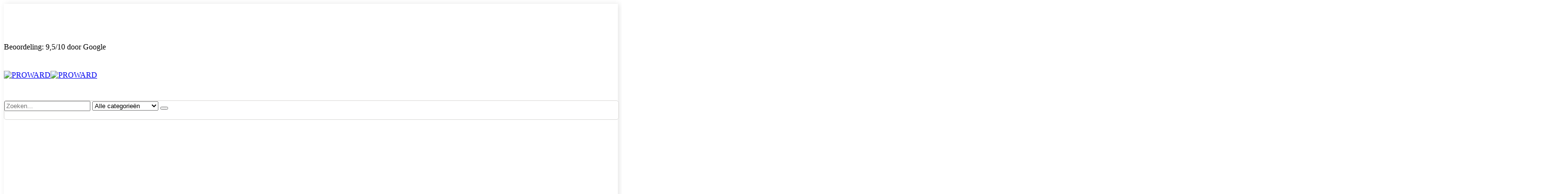

--- FILE ---
content_type: text/html; charset=UTF-8
request_url: https://proward.nl/product-categorie/ajax-alarmsysteem/sirenes-en-flitsers/
body_size: 25576
content:
	<!DOCTYPE html>
	<html  lang="nl-NL" prefix="og: https://ogp.me/ns#">
	<head>
		<meta http-equiv="X-UA-Compatible" content="IE=edge" />
		<meta http-equiv="Content-Type" content="text/html; charset=UTF-8" />
		<meta name="viewport" content="width=device-width, initial-scale=1, minimum-scale=1" />

		<link rel="profile" href="https://gmpg.org/xfn/11" />
		<link rel="pingback" href="https://proward.nl/xmlrpc.php" />
						<script>document.documentElement.className = document.documentElement.className + ' yes-js js_active js'</script>
			
<!-- Search Engine Optimization door Rank Math - https://rankmath.com/ -->
<title>Ajax Sirenes en flitsers - PROWARD</title>
<meta name="description" content="Draadloze binnensirene die luid de alarmbel luidt wanneer de detector is geactiveerd. Het wordt binnen geïnstalleerd om te waarschuwen voor gevaar of om indringers af te schrikken."/>
<meta name="robots" content="index, follow, max-snippet:-1, max-video-preview:-1, max-image-preview:large"/>
<link rel="canonical" href="https://proward.nl/product-categorie/ajax-alarmsysteem/sirenes-en-flitsers/" />
<meta property="og:locale" content="nl_NL" />
<meta property="og:type" content="article" />
<meta property="og:title" content="Ajax Sirenes en flitsers - PROWARD" />
<meta property="og:description" content="Draadloze binnensirene die luid de alarmbel luidt wanneer de detector is geactiveerd. Het wordt binnen geïnstalleerd om te waarschuwen voor gevaar of om indringers af te schrikken." />
<meta property="og:url" content="https://proward.nl/product-categorie/ajax-alarmsysteem/sirenes-en-flitsers/" />
<meta property="og:site_name" content="PROWARD" />
<meta property="article:publisher" content="https://www.facebook.com/proward.nederland/" />
<meta property="og:image" content="https://proward.nl/wp-content/uploads/2021/03/hs-b-2x.png" />
<meta property="og:image:secure_url" content="https://proward.nl/wp-content/uploads/2021/03/hs-b-2x.png" />
<meta property="og:image:width" content="1728" />
<meta property="og:image:height" content="1040" />
<meta property="og:image:type" content="image/png" />
<meta name="twitter:card" content="summary_large_image" />
<meta name="twitter:title" content="Ajax Sirenes en flitsers - PROWARD" />
<meta name="twitter:description" content="Draadloze binnensirene die luid de alarmbel luidt wanneer de detector is geactiveerd. Het wordt binnen geïnstalleerd om te waarschuwen voor gevaar of om indringers af te schrikken." />
<meta name="twitter:label1" content="Producten" />
<meta name="twitter:data1" content="4" />
<script type="application/ld+json" class="rank-math-schema">{"@context":"https://schema.org","@graph":[{"@type":"Organization","@id":"https://proward.nl/#organization","name":"PROWARD","sameAs":["https://www.facebook.com/proward.nederland/"]},{"@type":"WebSite","@id":"https://proward.nl/#website","url":"https://proward.nl","name":"PROWARD","publisher":{"@id":"https://proward.nl/#organization"},"inLanguage":"nl-NL"},{"@type":"BreadcrumbList","@id":"https://proward.nl/product-categorie/ajax-alarmsysteem/sirenes-en-flitsers/#breadcrumb","itemListElement":[{"@type":"ListItem","position":"1","item":{"@id":"https://proward.nl","name":"Home"}},{"@type":"ListItem","position":"2","item":{"@id":"https://proward.nl/product-categorie/ajax-alarmsysteem/sirenes-en-flitsers/","name":"Ajax Sirenes en flitsers"}}]},{"@type":"CollectionPage","@id":"https://proward.nl/product-categorie/ajax-alarmsysteem/sirenes-en-flitsers/#webpage","url":"https://proward.nl/product-categorie/ajax-alarmsysteem/sirenes-en-flitsers/","name":"Ajax Sirenes en flitsers - PROWARD","isPartOf":{"@id":"https://proward.nl/#website"},"inLanguage":"nl-NL","breadcrumb":{"@id":"https://proward.nl/product-categorie/ajax-alarmsysteem/sirenes-en-flitsers/#breadcrumb"}}]}</script>
<!-- /Rank Math WordPress SEO plugin -->

<link rel='dns-prefetch' href='//www.googletagmanager.com' />
<link rel="alternate" type="application/rss+xml" title="PROWARD &raquo; feed" href="https://proward.nl/feed/" />
<link rel="alternate" type="application/rss+xml" title="PROWARD &raquo; reacties feed" href="https://proward.nl/comments/feed/" />
<link rel="alternate" type="application/rss+xml" title="PROWARD &raquo; Ajax Sirenes en flitsers Categorie feed" href="https://proward.nl/product-categorie/ajax-alarmsysteem/sirenes-en-flitsers/feed/" />
		<link rel="shortcut icon" href="" type="image/x-icon" />
				<link rel="apple-touch-icon" href="" />
				<link rel="apple-touch-icon" sizes="120x120" href="" />
				<link rel="apple-touch-icon" sizes="76x76" href="" />
				<link rel="apple-touch-icon" sizes="152x152" href="" />
		<link rel="preload" href="https://proward.nl/wp-content/themes/porto/fonts/porto-font/porto.woff2" as="font" type="font/woff2" crossorigin /><link rel="preload" href="https://proward.nl/wp-content/themes/porto/fonts/fontawesome/fa-solid-900.woff2" as="font" type="font/woff2" crossorigin /><link rel="preload" href="https://proward.nl/wp-content/themes/porto/fonts/fontawesome/fa-regular-400.woff2" as="font" type="font/woff2" crossorigin /><link rel="preload" href="https://proward.nl/wp-content/themes/porto/fonts/fontawesome/fa-brands-400.woff2" as="font" type="font/woff2" crossorigin /><link rel="preload" href="https://proward.nl/wp-content/themes/porto/fonts/Simple-Line-Icons/Simple-Line-Icons.ttf" as="font" type="font/ttf" crossorigin /><style id='wp-img-auto-sizes-contain-inline-css'>
img:is([sizes=auto i],[sizes^="auto," i]){contain-intrinsic-size:3000px 1500px}
/*# sourceURL=wp-img-auto-sizes-contain-inline-css */
</style>
<link rel='stylesheet' id='porto-sp-attr-table-css' href='https://proward.nl/wp-content/plugins/porto-functionality/shortcodes//assets/cp-attribute-table/attribute-table.css?ver=3.1.10' media='all' />
<link rel='stylesheet' id='mgwb-style-frontend-css' href='https://proward.nl/wp-content/plugins/mgwoocommercebrands/css/mgwoocommercebrands.css?ver=6.9' media='all' />
<link rel='stylesheet' id='owl-main-css' href='https://proward.nl/wp-content/plugins/mgwoocommercebrands/js/owl-carousel/owl.carousel.css?ver=6.9' media='all' />
<link rel='stylesheet' id='owl-theme-css' href='https://proward.nl/wp-content/plugins/mgwoocommercebrands/js/owl-carousel/owl.theme.css?ver=6.9' media='all' />
<link rel='stylesheet' id='woosb-blocks-css' href='https://proward.nl/wp-content/plugins/woo-product-bundle/assets/css/blocks.css?ver=8.4.1' media='all' />
<style id='wp-emoji-styles-inline-css'>

	img.wp-smiley, img.emoji {
		display: inline !important;
		border: none !important;
		box-shadow: none !important;
		height: 1em !important;
		width: 1em !important;
		margin: 0 0.07em !important;
		vertical-align: -0.1em !important;
		background: none !important;
		padding: 0 !important;
	}
/*# sourceURL=wp-emoji-styles-inline-css */
</style>
<link rel='stylesheet' id='wp-block-library-css' href='https://proward.nl/wp-includes/css/dist/block-library/style.min.css?ver=6.9' media='all' />
<style id='global-styles-inline-css'>
:root{--wp--preset--aspect-ratio--square: 1;--wp--preset--aspect-ratio--4-3: 4/3;--wp--preset--aspect-ratio--3-4: 3/4;--wp--preset--aspect-ratio--3-2: 3/2;--wp--preset--aspect-ratio--2-3: 2/3;--wp--preset--aspect-ratio--16-9: 16/9;--wp--preset--aspect-ratio--9-16: 9/16;--wp--preset--color--black: #000000;--wp--preset--color--cyan-bluish-gray: #abb8c3;--wp--preset--color--white: #ffffff;--wp--preset--color--pale-pink: #f78da7;--wp--preset--color--vivid-red: #cf2e2e;--wp--preset--color--luminous-vivid-orange: #ff6900;--wp--preset--color--luminous-vivid-amber: #fcb900;--wp--preset--color--light-green-cyan: #7bdcb5;--wp--preset--color--vivid-green-cyan: #00d084;--wp--preset--color--pale-cyan-blue: #8ed1fc;--wp--preset--color--vivid-cyan-blue: #0693e3;--wp--preset--color--vivid-purple: #9b51e0;--wp--preset--color--primary: #ee7523;--wp--preset--color--secondary: #ee7523;--wp--preset--color--tertiary: #2baab1;--wp--preset--color--quaternary: #0e0f11;--wp--preset--color--dark: #222529;--wp--preset--color--light: #ffffff;--wp--preset--gradient--vivid-cyan-blue-to-vivid-purple: linear-gradient(135deg,rgb(6,147,227) 0%,rgb(155,81,224) 100%);--wp--preset--gradient--light-green-cyan-to-vivid-green-cyan: linear-gradient(135deg,rgb(122,220,180) 0%,rgb(0,208,130) 100%);--wp--preset--gradient--luminous-vivid-amber-to-luminous-vivid-orange: linear-gradient(135deg,rgb(252,185,0) 0%,rgb(255,105,0) 100%);--wp--preset--gradient--luminous-vivid-orange-to-vivid-red: linear-gradient(135deg,rgb(255,105,0) 0%,rgb(207,46,46) 100%);--wp--preset--gradient--very-light-gray-to-cyan-bluish-gray: linear-gradient(135deg,rgb(238,238,238) 0%,rgb(169,184,195) 100%);--wp--preset--gradient--cool-to-warm-spectrum: linear-gradient(135deg,rgb(74,234,220) 0%,rgb(151,120,209) 20%,rgb(207,42,186) 40%,rgb(238,44,130) 60%,rgb(251,105,98) 80%,rgb(254,248,76) 100%);--wp--preset--gradient--blush-light-purple: linear-gradient(135deg,rgb(255,206,236) 0%,rgb(152,150,240) 100%);--wp--preset--gradient--blush-bordeaux: linear-gradient(135deg,rgb(254,205,165) 0%,rgb(254,45,45) 50%,rgb(107,0,62) 100%);--wp--preset--gradient--luminous-dusk: linear-gradient(135deg,rgb(255,203,112) 0%,rgb(199,81,192) 50%,rgb(65,88,208) 100%);--wp--preset--gradient--pale-ocean: linear-gradient(135deg,rgb(255,245,203) 0%,rgb(182,227,212) 50%,rgb(51,167,181) 100%);--wp--preset--gradient--electric-grass: linear-gradient(135deg,rgb(202,248,128) 0%,rgb(113,206,126) 100%);--wp--preset--gradient--midnight: linear-gradient(135deg,rgb(2,3,129) 0%,rgb(40,116,252) 100%);--wp--preset--font-size--small: 13px;--wp--preset--font-size--medium: 20px;--wp--preset--font-size--large: 36px;--wp--preset--font-size--x-large: 42px;--wp--preset--spacing--20: 0.44rem;--wp--preset--spacing--30: 0.67rem;--wp--preset--spacing--40: 1rem;--wp--preset--spacing--50: 1.5rem;--wp--preset--spacing--60: 2.25rem;--wp--preset--spacing--70: 3.38rem;--wp--preset--spacing--80: 5.06rem;--wp--preset--shadow--natural: 6px 6px 9px rgba(0, 0, 0, 0.2);--wp--preset--shadow--deep: 12px 12px 50px rgba(0, 0, 0, 0.4);--wp--preset--shadow--sharp: 6px 6px 0px rgba(0, 0, 0, 0.2);--wp--preset--shadow--outlined: 6px 6px 0px -3px rgb(255, 255, 255), 6px 6px rgb(0, 0, 0);--wp--preset--shadow--crisp: 6px 6px 0px rgb(0, 0, 0);}:where(.is-layout-flex){gap: 0.5em;}:where(.is-layout-grid){gap: 0.5em;}body .is-layout-flex{display: flex;}.is-layout-flex{flex-wrap: wrap;align-items: center;}.is-layout-flex > :is(*, div){margin: 0;}body .is-layout-grid{display: grid;}.is-layout-grid > :is(*, div){margin: 0;}:where(.wp-block-columns.is-layout-flex){gap: 2em;}:where(.wp-block-columns.is-layout-grid){gap: 2em;}:where(.wp-block-post-template.is-layout-flex){gap: 1.25em;}:where(.wp-block-post-template.is-layout-grid){gap: 1.25em;}.has-black-color{color: var(--wp--preset--color--black) !important;}.has-cyan-bluish-gray-color{color: var(--wp--preset--color--cyan-bluish-gray) !important;}.has-white-color{color: var(--wp--preset--color--white) !important;}.has-pale-pink-color{color: var(--wp--preset--color--pale-pink) !important;}.has-vivid-red-color{color: var(--wp--preset--color--vivid-red) !important;}.has-luminous-vivid-orange-color{color: var(--wp--preset--color--luminous-vivid-orange) !important;}.has-luminous-vivid-amber-color{color: var(--wp--preset--color--luminous-vivid-amber) !important;}.has-light-green-cyan-color{color: var(--wp--preset--color--light-green-cyan) !important;}.has-vivid-green-cyan-color{color: var(--wp--preset--color--vivid-green-cyan) !important;}.has-pale-cyan-blue-color{color: var(--wp--preset--color--pale-cyan-blue) !important;}.has-vivid-cyan-blue-color{color: var(--wp--preset--color--vivid-cyan-blue) !important;}.has-vivid-purple-color{color: var(--wp--preset--color--vivid-purple) !important;}.has-black-background-color{background-color: var(--wp--preset--color--black) !important;}.has-cyan-bluish-gray-background-color{background-color: var(--wp--preset--color--cyan-bluish-gray) !important;}.has-white-background-color{background-color: var(--wp--preset--color--white) !important;}.has-pale-pink-background-color{background-color: var(--wp--preset--color--pale-pink) !important;}.has-vivid-red-background-color{background-color: var(--wp--preset--color--vivid-red) !important;}.has-luminous-vivid-orange-background-color{background-color: var(--wp--preset--color--luminous-vivid-orange) !important;}.has-luminous-vivid-amber-background-color{background-color: var(--wp--preset--color--luminous-vivid-amber) !important;}.has-light-green-cyan-background-color{background-color: var(--wp--preset--color--light-green-cyan) !important;}.has-vivid-green-cyan-background-color{background-color: var(--wp--preset--color--vivid-green-cyan) !important;}.has-pale-cyan-blue-background-color{background-color: var(--wp--preset--color--pale-cyan-blue) !important;}.has-vivid-cyan-blue-background-color{background-color: var(--wp--preset--color--vivid-cyan-blue) !important;}.has-vivid-purple-background-color{background-color: var(--wp--preset--color--vivid-purple) !important;}.has-black-border-color{border-color: var(--wp--preset--color--black) !important;}.has-cyan-bluish-gray-border-color{border-color: var(--wp--preset--color--cyan-bluish-gray) !important;}.has-white-border-color{border-color: var(--wp--preset--color--white) !important;}.has-pale-pink-border-color{border-color: var(--wp--preset--color--pale-pink) !important;}.has-vivid-red-border-color{border-color: var(--wp--preset--color--vivid-red) !important;}.has-luminous-vivid-orange-border-color{border-color: var(--wp--preset--color--luminous-vivid-orange) !important;}.has-luminous-vivid-amber-border-color{border-color: var(--wp--preset--color--luminous-vivid-amber) !important;}.has-light-green-cyan-border-color{border-color: var(--wp--preset--color--light-green-cyan) !important;}.has-vivid-green-cyan-border-color{border-color: var(--wp--preset--color--vivid-green-cyan) !important;}.has-pale-cyan-blue-border-color{border-color: var(--wp--preset--color--pale-cyan-blue) !important;}.has-vivid-cyan-blue-border-color{border-color: var(--wp--preset--color--vivid-cyan-blue) !important;}.has-vivid-purple-border-color{border-color: var(--wp--preset--color--vivid-purple) !important;}.has-vivid-cyan-blue-to-vivid-purple-gradient-background{background: var(--wp--preset--gradient--vivid-cyan-blue-to-vivid-purple) !important;}.has-light-green-cyan-to-vivid-green-cyan-gradient-background{background: var(--wp--preset--gradient--light-green-cyan-to-vivid-green-cyan) !important;}.has-luminous-vivid-amber-to-luminous-vivid-orange-gradient-background{background: var(--wp--preset--gradient--luminous-vivid-amber-to-luminous-vivid-orange) !important;}.has-luminous-vivid-orange-to-vivid-red-gradient-background{background: var(--wp--preset--gradient--luminous-vivid-orange-to-vivid-red) !important;}.has-very-light-gray-to-cyan-bluish-gray-gradient-background{background: var(--wp--preset--gradient--very-light-gray-to-cyan-bluish-gray) !important;}.has-cool-to-warm-spectrum-gradient-background{background: var(--wp--preset--gradient--cool-to-warm-spectrum) !important;}.has-blush-light-purple-gradient-background{background: var(--wp--preset--gradient--blush-light-purple) !important;}.has-blush-bordeaux-gradient-background{background: var(--wp--preset--gradient--blush-bordeaux) !important;}.has-luminous-dusk-gradient-background{background: var(--wp--preset--gradient--luminous-dusk) !important;}.has-pale-ocean-gradient-background{background: var(--wp--preset--gradient--pale-ocean) !important;}.has-electric-grass-gradient-background{background: var(--wp--preset--gradient--electric-grass) !important;}.has-midnight-gradient-background{background: var(--wp--preset--gradient--midnight) !important;}.has-small-font-size{font-size: var(--wp--preset--font-size--small) !important;}.has-medium-font-size{font-size: var(--wp--preset--font-size--medium) !important;}.has-large-font-size{font-size: var(--wp--preset--font-size--large) !important;}.has-x-large-font-size{font-size: var(--wp--preset--font-size--x-large) !important;}
/*# sourceURL=global-styles-inline-css */
</style>

<style id='classic-theme-styles-inline-css'>
/*! This file is auto-generated */
.wp-block-button__link{color:#fff;background-color:#32373c;border-radius:9999px;box-shadow:none;text-decoration:none;padding:calc(.667em + 2px) calc(1.333em + 2px);font-size:1.125em}.wp-block-file__button{background:#32373c;color:#fff;text-decoration:none}
/*# sourceURL=/wp-includes/css/classic-themes.min.css */
</style>
<link rel='stylesheet' id='cr-frontend-css-css' href='https://proward.nl/wp-content/plugins/customer-reviews-woocommerce/css/frontend.css?ver=5.53.0' media='all' />
<style id='woocommerce-inline-inline-css'>
.woocommerce form .form-row .required { visibility: visible; }
/*# sourceURL=woocommerce-inline-inline-css */
</style>
<link rel='stylesheet' id='jquery-selectBox-css' href='https://proward.nl/wp-content/plugins/yith-woocommerce-wishlist/assets/css/jquery.selectBox.css?ver=1.2.0' media='all' />
<link rel='stylesheet' id='woocommerce_prettyPhoto_css-css' href='//proward.nl/wp-content/plugins/woocommerce/assets/css/prettyPhoto.css?ver=3.1.6' media='all' />
<link rel='stylesheet' id='yith-wcwl-main-css' href='https://proward.nl/wp-content/plugins/yith-woocommerce-wishlist/assets/css/style.css?ver=4.11.0' media='all' />
<style id='yith-wcwl-main-inline-css'>
 :root { --color-add-to-wishlist-background: #333333; --color-add-to-wishlist-text: #FFFFFF; --color-add-to-wishlist-border: #333333; --color-add-to-wishlist-background-hover: #333333; --color-add-to-wishlist-text-hover: #FFFFFF; --color-add-to-wishlist-border-hover: #333333; --rounded-corners-radius: 16px; --add-to-cart-rounded-corners-radius: 16px; --color-headers-background: #F4F4F4; --feedback-duration: 3s } 
 :root { --color-add-to-wishlist-background: #333333; --color-add-to-wishlist-text: #FFFFFF; --color-add-to-wishlist-border: #333333; --color-add-to-wishlist-background-hover: #333333; --color-add-to-wishlist-text-hover: #FFFFFF; --color-add-to-wishlist-border-hover: #333333; --rounded-corners-radius: 16px; --add-to-cart-rounded-corners-radius: 16px; --color-headers-background: #F4F4F4; --feedback-duration: 3s } 
/*# sourceURL=yith-wcwl-main-inline-css */
</style>
<link rel='stylesheet' id='woosb-frontend-css' href='https://proward.nl/wp-content/plugins/woo-product-bundle/assets/css/frontend.css?ver=8.4.1' media='all' />
<link rel='stylesheet' id='mollie-applepaydirect-css' href='https://proward.nl/wp-content/plugins/mollie-payments-for-woocommerce/public/css/mollie-applepaydirect.min.css?ver=1762223733' media='screen' />
<link rel='stylesheet' id='tablepress-default-css' href='https://proward.nl/wp-content/tablepress-combined.min.css?ver=13' media='all' />
<link rel='stylesheet' id='wcvat-css-css' href='https://proward.nl/wp-content/plugins/woocommerce-tax/assets/css/wcvat.css?ver=1.3.4' media='all' />
<link rel='stylesheet' id='porto-css-vars-css' href='https://proward.nl/wp-content/uploads/porto_styles/theme_css_vars.css?ver=7.0.2' media='all' />
<link rel='stylesheet' id='js_composer_front-css' href='https://proward.nl/wp-content/uploads/porto_styles/js_composer.css?ver=7.0.2' media='all' />
<link rel='stylesheet' id='bootstrap-css' href='https://proward.nl/wp-content/uploads/porto_styles/bootstrap.css?ver=7.0.2' media='all' />
<link rel='stylesheet' id='porto-plugins-css' href='https://proward.nl/wp-content/themes/porto/css/plugins.css?ver=7.0.2' media='all' />
<link rel='stylesheet' id='porto-theme-css' href='https://proward.nl/wp-content/themes/porto/css/theme.css?ver=7.0.2' media='all' />
<link rel='stylesheet' id='porto-shortcodes-css' href='https://proward.nl/wp-content/uploads/porto_styles/shortcodes.css?ver=7.0.2' media='all' />
<link rel='stylesheet' id='porto-theme-shop-css' href='https://proward.nl/wp-content/themes/porto/css/theme_shop.css?ver=7.0.2' media='all' />
<link rel='stylesheet' id='porto-theme-wpb-css' href='https://proward.nl/wp-content/themes/porto/css/theme_wpb.css?ver=7.0.2' media='all' />
<link rel='stylesheet' id='porto-theme-radius-css' href='https://proward.nl/wp-content/themes/porto/css/theme_radius.css?ver=7.0.2' media='all' />
<link rel='stylesheet' id='porto-dynamic-style-css' href='https://proward.nl/wp-content/uploads/porto_styles/dynamic_style.css?ver=7.0.2' media='all' />
<link rel='stylesheet' id='porto-type-builder-css' href='https://proward.nl/wp-content/plugins/porto-functionality/builders/assets/type-builder.css?ver=3.1.10' media='all' />
<link rel='stylesheet' id='porto-account-login-style-css' href='https://proward.nl/wp-content/themes/porto/css/theme/shop/login-style/account-login.css?ver=7.0.2' media='all' />
<link rel='stylesheet' id='porto-style-css' href='https://proward.nl/wp-content/themes/porto/style.css?ver=7.0.2' media='all' />
<style id='porto-style-inline-css'>
.side-header-narrow-bar-logo{max-width:180px}@media (min-width:992px){#header{margin:px 0 10px 0}}#header .header-main .header-left,#header .header-main .header-center,#header .header-main .header-right,.fixed-header #header .header-main .header-left,.fixed-header #header .header-main .header-right,.fixed-header #header .header-main .header-center,.header-builder-p .header-main{padding-top:25px;padding-bottom:25px}.page-top ul.breadcrumb > li.home{display:inline-block}.page-top ul.breadcrumb > li.home a{position:relative;width:14px;text-indent:-9999px}.page-top ul.breadcrumb > li.home a:after{content:"\e883";font-family:'porto';float:left;text-indent:0}#header.sticky-header .main-menu > li.menu-item > a,#header.sticky-header .main-menu > li.menu-custom-content a{color:#1c1c1b}#header.sticky-header .main-menu > li.menu-item:hover > a,#header.sticky-header .main-menu > li.menu-item.active:hover > a,#header.sticky-header .main-menu > li.menu-custom-content:hover a{color:#ee7523}#header.sticky-header .main-menu > li.menu-item.active > a,#header.sticky-header .main-menu > li.menu-custom-content.active a{color:#ee7523}ul.products li.product-col .woocommerce-loop-product__title{display:-webkit-box;-webkit-line-clamp:3;-webkit-box-orient:vertical;white-space:normal}#woopb-modal .woopb-modal-product .woopb-product-price{font-weight:800;font-size:24px;color:#1c1c1b}#woopb-modal .woopb-modal-product .woopb-product-title{font-family:'Montserrat';font-weight:800;font-size:16px;line-height:20px;text-transform:uppercase;color:#1c1c1b}#woopb-modal .woopb-modal-product .woopb-product-short-description p{font-family:'Montserrat';font-weight:400;font-size:14px;line-height:24px;text-transform:none}.single_add_to_cart_button{background:#EE7623}.tab-content p{margin-bottom:20px}.woocommerce-tabs .tab-content p{font-family:Montserrat,sans-serif;font-size:16px;line-height:24px}.vi-wpb-wrapper{color:#1c1c1b!important;max-width:none!important}#woopb-main .woopb-step-title{font-family:'Montserrat';font-weight:800;font-size:16px;line-height:24px;text-transform:uppercase}#woopb-sidebar .woopb-added-products-total{font-family:'Montserrat';font-weight:800;font-size:16px;line-height:24px;text-transform:uppercase}.woopb-button.woopb-button-primary{font-family:'Montserrat';font-weight:800;font-size:16px;line-height:19px;text-transform:uppercase}.woopb-button{font-family:'Montserrat';font-weight:400;font-size:16px;line-height:19px;text-transform:uppercase}.single_add_to_cart_button{font-size:12px!important}.wootax-suffix{display:none}.tax-switch-area input{font-size:12px;width:100%}.tax-switch-area input:checked{background:#fff}ul.products li.product-default{text-align:left}ul.products li.product-default .rating-wrap{margin-left:inherit;margin-right:auto}#header .main-menu .wide li.sub>a{font-weight:800;color:#ee7623}.m-b-sm{display:none}h1,h2,h3{text-transform:uppercase;margin:25px 0 10px 0}html .btn-v-dark,.cart-popup .button.checkout,.wishlist_table .add_to_cart.button{background-color:#ee7623;border-radius:20px}.tax-switch-area input:checked+label{background:#ff5b5b}.tax-switch-area input:not(:checked){background:#fff}.thumb-info{background-color:transparent;border-color:transparent}#header.sticky-header .main-menu > li.menu-item > a{color:#fff}.cart-popup .button.checkout{background-color:#ee7623}div.wpb_single_image .vc_single_image-wrapper.vc_box_rounded img{border-radius:20px}html #topcontrol{visibility:hidden}.add-links .add_to_cart_button,.add-links .add_to_cart_read_more,.add-links .quickview,.add-links .yith-compare,.yith-wcwl-add-to-wishlist a,.yith-wcwl-add-to-wishlist a:hover,.yith-wcwl-add-to-wishlist span{border-radius:5px}.widget .widgettitle{font-size:20px;font-weight:900;line-height:34px;color:#1c1c1b;text-transform:uppercase}ul.products li.product-category .thumb-info-wrapper:after{background:transparent;z-index:1;opacity:1}.h1 .h2 .h3 .h4 .h5 .h6{text-transform:uppercase!important}.m-t-md{font-size:16px;font-weight:400;line-height:27px;color:#1c1c1b}.main-content{padding-top:0}.left-sidebar,.right-sidebar{padding-top:0}.woocommerce-page .sidebar-content .widget-title{font-size:20px;font-weight:900;line-height:34px;color:#1c1c1b;text-transform:uppercase}.sidebar .product-categories li>a{font-size:16px;font-weight:400;line-height:27px}.star-rating span:before{color:#01B902}.single-product .woocommerce-product-rating .star-rating span:before{color:#01B902}ul.products li.product-col h3{font-size:17.7px;text-transform:uppercase;color:#1c1c1b;font-family:Montserrat,sans-serif;line-height:23px;font-weight:800}#header{margin-bottom:0!important}.pw-home-cm{position:absolute;top:0;margin-top:5%}.porto-btn-ctn-left{margin-bottom:0}.success-message-container{border-radius:15px}.sales-msg .sales-popup-title{font-size:14px}.after-loading-success-message.style-3{right:20px;bottom:75px}#footer .widget > div > ul{border-color:transparent!important}#footer .widget > div > ul li{color:#ee7623;border-color:transparent}#footer a:not(.btn){color:#b4b4b4}.wpb_content_element{margin-bottom:0}#mc_embed_signup .button{background-color:#ee7623!important}.header-main .header-contact a,#header .tooltip-icon,#header .top-links > li.menu-item > a,#header .searchform-popup .search-toggle,.header-wrapper .custom-html a:not(.btn),#header .my-account,#header .my-wishlist,#header .yith-woocompare-open{color:#fff}#header .header-main .header-left{padding:0 0}.header-top .custom-html a:not(.btn){color:#fff}.top-links-pw{font-size:14px;color:#fff;padding:.5rem 0 .5rem .5rem;font-weight:600;line-height:24px}.header-service-pw{font-size:18px;color:#fff;padding:.5rem 0 .5rem 2.5rem;font-weight:400;line-height:24px}#header{position:relative;z-index:10;margin-bottom:1rem;border-bottom:1px solid #ccc;background:#fff;box-shadow:3px 0 11px rgb(0 0 0 / 10%)}#header .searchform{border-radius:5px;border:1px solid #dad9d7;background-color:#fff;transition:border .2s ease-out;height:38px;width:100%}#header .searchform .selectric-cat{width:160px}
/*# sourceURL=porto-style-inline-css */
</style>
<link rel='stylesheet' id='styles-child-css' href='https://proward.nl/wp-content/themes/proward-child/style.css?ver=6.9' media='all' />
<link rel='stylesheet' id='dhvc-woocommerce-page-css' href='https://proward.nl/wp-content/plugins/dhvc-woocommerce-page/assets/css/style.css?ver=5.2.25' media='all' />
<script src="https://proward.nl/wp-includes/js/jquery/jquery.min.js?ver=3.7.1" id="jquery-core-js"></script>
<script src="https://proward.nl/wp-includes/js/jquery/jquery-migrate.min.js?ver=3.4.1" id="jquery-migrate-js"></script>
<script src="https://proward.nl/wp-content/plugins/woocommerce/assets/js/jquery-blockui/jquery.blockUI.min.js?ver=2.7.0-wc.10.4.2" id="wc-jquery-blockui-js" data-wp-strategy="defer"></script>
<script id="wc-add-to-cart-js-extra">
var wc_add_to_cart_params = {"ajax_url":"/wp-admin/admin-ajax.php","wc_ajax_url":"/?wc-ajax=%%endpoint%%","i18n_view_cart":"Bekijk winkelwagen","cart_url":"https://proward.nl/winkelwagen/","is_cart":"","cart_redirect_after_add":"no"};
//# sourceURL=wc-add-to-cart-js-extra
</script>
<script src="https://proward.nl/wp-content/plugins/woocommerce/assets/js/frontend/add-to-cart.min.js?ver=10.4.2" id="wc-add-to-cart-js" data-wp-strategy="defer"></script>
<script src="https://proward.nl/wp-content/plugins/woocommerce/assets/js/js-cookie/js.cookie.min.js?ver=2.1.4-wc.10.4.2" id="wc-js-cookie-js" defer data-wp-strategy="defer"></script>
<script id="woocommerce-js-extra">
var woocommerce_params = {"ajax_url":"/wp-admin/admin-ajax.php","wc_ajax_url":"/?wc-ajax=%%endpoint%%","i18n_password_show":"Wachtwoord weergeven","i18n_password_hide":"Wachtwoord verbergen"};
//# sourceURL=woocommerce-js-extra
</script>
<script src="https://proward.nl/wp-content/plugins/woocommerce/assets/js/frontend/woocommerce.min.js?ver=10.4.2" id="woocommerce-js" defer data-wp-strategy="defer"></script>
<script src="https://proward.nl/wp-content/plugins/js_composer/assets/js/vendors/woocommerce-add-to-cart.js?ver=7.7.2" id="vc_woocommerce-add-to-cart-js-js"></script>
<script id="wc-cart-fragments-js-extra">
var wc_cart_fragments_params = {"ajax_url":"/wp-admin/admin-ajax.php","wc_ajax_url":"/?wc-ajax=%%endpoint%%","cart_hash_key":"wc_cart_hash_c3e8a458486b3b0c8a078326ff0907ba","fragment_name":"wc_fragments_c3e8a458486b3b0c8a078326ff0907ba","request_timeout":"15000"};
//# sourceURL=wc-cart-fragments-js-extra
</script>
<script src="https://proward.nl/wp-content/plugins/woocommerce/assets/js/frontend/cart-fragments.min.js?ver=10.4.2" id="wc-cart-fragments-js" defer data-wp-strategy="defer"></script>
<script src="https://proward.nl/wp-content/plugins/woocommerce-tax/assets/js/wcvat.js?ver=1.3.4" id="wcvat-js-js"></script>
<script id="wcvat-inline-js-after">
var wc_tax_display_default = 'yes'; var wc_tax_theme_override = 'no';
//# sourceURL=wcvat-inline-js-after
</script>
<script src="https://proward.nl/wp-content/plugins/woocommerce/assets/js/jquery-cookie/jquery.cookie.min.js?ver=1.4.1-wc.10.4.2" id="wc-jquery-cookie-js" defer data-wp-strategy="defer"></script>
<script></script><link rel="https://api.w.org/" href="https://proward.nl/wp-json/" /><link rel="alternate" title="JSON" type="application/json" href="https://proward.nl/wp-json/wp/v2/product_cat/140" /><link rel="EditURI" type="application/rsd+xml" title="RSD" href="https://proward.nl/xmlrpc.php?rsd" />
<meta name="generator" content="WordPress 6.9" />
<meta name="generator" content="Site Kit by Google 1.167.0" /><style>
.sdata:before{content:attr(title);}
</style>
		<script type="text/javascript">
		WebFontConfig = {
			google: { families: [ 'Montserrat:400,500,600,700,800,900' ] }
		};
		(function(d) {
			var wf = d.createElement('script'), s = d.scripts[d.scripts.length - 1];
			wf.src = 'https://proward.nl/wp-content/themes/porto/js/libs/webfont.js';
			wf.async = true;
			s.parentNode.insertBefore(wf, s);
		})(document);</script>
			<noscript><style>.woocommerce-product-gallery{ opacity: 1 !important; }</style></noscript>
	<link rel="preconnect" href="//code.tidio.co"><meta name="generator" content="Powered by WPBakery Page Builder - drag and drop page builder for WordPress."/>

<!-- Google Tag Manager snippet toegevoegd door Site Kit -->
<script>
			( function( w, d, s, l, i ) {
				w[l] = w[l] || [];
				w[l].push( {'gtm.start': new Date().getTime(), event: 'gtm.js'} );
				var f = d.getElementsByTagName( s )[0],
					j = d.createElement( s ), dl = l != 'dataLayer' ? '&l=' + l : '';
				j.async = true;
				j.src = 'https://www.googletagmanager.com/gtm.js?id=' + i + dl;
				f.parentNode.insertBefore( j, f );
			} )( window, document, 'script', 'dataLayer', 'GTM-WC3LQFD' );
			
</script>

<!-- Einde Google Tag Manager snippet toegevoegd door Site Kit -->
<meta name="generator" content="Powered by Slider Revolution 6.6.16 - responsive, Mobile-Friendly Slider Plugin for WordPress with comfortable drag and drop interface." />
<link rel="icon" href="https://proward.nl/wp-content/uploads/2021/03/cropped-logo-pw-icon-32x32.jpg" sizes="32x32" />
<link rel="icon" href="https://proward.nl/wp-content/uploads/2021/03/cropped-logo-pw-icon-192x192.jpg" sizes="192x192" />
<link rel="apple-touch-icon" href="https://proward.nl/wp-content/uploads/2021/03/cropped-logo-pw-icon-180x180.jpg" />
<meta name="msapplication-TileImage" content="https://proward.nl/wp-content/uploads/2021/03/cropped-logo-pw-icon-270x270.jpg" />
<script>function setREVStartSize(e){
			//window.requestAnimationFrame(function() {
				window.RSIW = window.RSIW===undefined ? window.innerWidth : window.RSIW;
				window.RSIH = window.RSIH===undefined ? window.innerHeight : window.RSIH;
				try {
					var pw = document.getElementById(e.c).parentNode.offsetWidth,
						newh;
					pw = pw===0 || isNaN(pw) || (e.l=="fullwidth" || e.layout=="fullwidth") ? window.RSIW : pw;
					e.tabw = e.tabw===undefined ? 0 : parseInt(e.tabw);
					e.thumbw = e.thumbw===undefined ? 0 : parseInt(e.thumbw);
					e.tabh = e.tabh===undefined ? 0 : parseInt(e.tabh);
					e.thumbh = e.thumbh===undefined ? 0 : parseInt(e.thumbh);
					e.tabhide = e.tabhide===undefined ? 0 : parseInt(e.tabhide);
					e.thumbhide = e.thumbhide===undefined ? 0 : parseInt(e.thumbhide);
					e.mh = e.mh===undefined || e.mh=="" || e.mh==="auto" ? 0 : parseInt(e.mh,0);
					if(e.layout==="fullscreen" || e.l==="fullscreen")
						newh = Math.max(e.mh,window.RSIH);
					else{
						e.gw = Array.isArray(e.gw) ? e.gw : [e.gw];
						for (var i in e.rl) if (e.gw[i]===undefined || e.gw[i]===0) e.gw[i] = e.gw[i-1];
						e.gh = e.el===undefined || e.el==="" || (Array.isArray(e.el) && e.el.length==0)? e.gh : e.el;
						e.gh = Array.isArray(e.gh) ? e.gh : [e.gh];
						for (var i in e.rl) if (e.gh[i]===undefined || e.gh[i]===0) e.gh[i] = e.gh[i-1];
											
						var nl = new Array(e.rl.length),
							ix = 0,
							sl;
						e.tabw = e.tabhide>=pw ? 0 : e.tabw;
						e.thumbw = e.thumbhide>=pw ? 0 : e.thumbw;
						e.tabh = e.tabhide>=pw ? 0 : e.tabh;
						e.thumbh = e.thumbhide>=pw ? 0 : e.thumbh;
						for (var i in e.rl) nl[i] = e.rl[i]<window.RSIW ? 0 : e.rl[i];
						sl = nl[0];
						for (var i in nl) if (sl>nl[i] && nl[i]>0) { sl = nl[i]; ix=i;}
						var m = pw>(e.gw[ix]+e.tabw+e.thumbw) ? 1 : (pw-(e.tabw+e.thumbw)) / (e.gw[ix]);
						newh =  (e.gh[ix] * m) + (e.tabh + e.thumbh);
					}
					var el = document.getElementById(e.c);
					if (el!==null && el) el.style.height = newh+"px";
					el = document.getElementById(e.c+"_wrapper");
					if (el!==null && el) {
						el.style.height = newh+"px";
						el.style.display = "block";
					}
				} catch(e){
					console.log("Failure at Presize of Slider:" + e)
				}
			//});
		  };</script>
<noscript><style> .wpb_animate_when_almost_visible { opacity: 1; }</style></noscript>	<link rel='stylesheet' id='wc-blocks-style-css' href='https://proward.nl/wp-content/plugins/woocommerce/assets/client/blocks/wc-blocks.css?ver=wc-10.4.2' media='all' />
<link rel='stylesheet' id='vc_google_fonts_montserratregular700-css' href='//fonts.googleapis.com/css?family=Montserrat%3Aregular%2C700&#038;subset=latin&#038;ver=6.9' media='all' />
<link rel='stylesheet' id='rs-plugin-settings-css' href='https://proward.nl/wp-content/plugins/revslider/public/assets/css/rs6.css?ver=6.6.16' media='all' />
<style id='rs-plugin-settings-inline-css'>
#rs-demo-id {}
/*# sourceURL=rs-plugin-settings-inline-css */
</style>
</head>
	<body class="archive tax-product_cat term-sirenes-en-flitsers term-140 wp-embed-responsive wp-theme-porto wp-child-theme-proward-child theme-porto woocommerce woocommerce-page woocommerce-no-js porto-rounded login-popup full blog-1 wpb-js-composer js-comp-ver-7.7.2 vc_responsive">
			<!-- Google Tag Manager (noscript) snippet toegevoegd door Site Kit -->
		<noscript>
			<iframe src="https://www.googletagmanager.com/ns.html?id=GTM-WC3LQFD" height="0" width="0" style="display:none;visibility:hidden"></iframe>
		</noscript>
		<!-- Einde Google Tag Manager (noscript) snippet toegevoegd door Site Kit -->
		
	<div class="page-wrapper"><!-- page wrapper -->
		
											<!-- header wrapper -->
				<div class="header-wrapper header-reveal">
										

	<header id="header" class="header-builder">
	
	<div class="header-top hidden-for-sm"><div class="header-row container"><div class="header-col header-right hidden-for-sm"><div class="custom-html"><div class="top-links-pw">
<i class="fas fa-check-circle"></i> <a href="/verzending">Voor 18:00u besteld, vandaag verzonden</a></div></div><div class="custom-html"><div class="top-links-pw">
<i class="fas fa-check-circle"></i> <a href="/verzending">Gratis verzending v.a. €75,-</a></div></div><div class="custom-html"><i class="fas fa-star" style="color:orange"></i>
<i class="fas fa-star" style="color:orange"></i>
<i class="fas fa-star" style="color:orange"></i>
<i class="fas fa-star" style="color:orange"></i>
<i class="fas fa-star-half-alt" style="color:orange"></i> Beoordeling: 9,5/10 door Google</div><div class="custom-html"><div class="top-links-pw"><a href="/service">Klantenservice</a></div></div></div></div></div><div class="header-main"><div class="header-row container"><div class="header-col header-left"><a class="mobile-toggle" href="#" aria-label="Mobile Menu"><i class="fas fa-bars"></i></a>
	<div class="logo">
	<a href="https://proward.nl/" title="PROWARD - Alles voor een veilig gevoel!"  rel="home">
		<img class="img-responsive sticky-logo sticky-retina-logo" width="200" height="150" src="//proward.nl/wp-content/uploads/2021/12/2021W_Logo-wit_zonder_slogan_181221_mkw.png" alt="PROWARD" /><img class="img-responsive standard-logo retina-logo" width="200" height="150" src="//proward.nl/wp-content/uploads/2021/12/2021W_Logo-wit_zonder_slogan_181221_mkw.png" alt="PROWARD" />	</a>
	</div>
	</div><div class="header-col header-right hidden-for-sm"><div class="searchform-popup"><a  class="search-toggle" aria-label="Search Toggle" href="#"><i class="porto-icon-magnifier"></i><span class="search-text">Zoeken</span></a>	<form action="https://proward.nl/" method="get"
		class="searchform search-layout-advanced searchform-cats">
		<div class="searchform-fields">
			<span class="text"><input name="s" type="text" value="" placeholder="Zoeken..." autocomplete="off" /></span>
							<input type="hidden" name="post_type" value="product"/>
				<select  name='product_cat' id='product_cat' class='cat'>
	<option value='0'>Alle categorieën</option>
	<option class="level-0" value="nieuw">Nieuw</option>
	<option class="level-0" value="beveiligingscamera">Beveiligingscamera</option>
	<option class="level-0" value="ajax-alarmsysteem">Ajax Alarmsysteem</option>
	<option class="level-0" value="intercom">Intercom</option>
	<option class="level-0" value="gps-tracker">GPS-tracker</option>
</select>
			<span class="button-wrap">
				<button class="btn btn-special" title="Zoeken" type="submit">
					<i class="porto-icon-magnifier"></i>
				</button>
									
			</span>
		</div>
				<div class="live-search-list"></div>
			</form>
	</div><div class="custom-html"><div class="header-service-pw">
<i class="fas fa-headset"></i> <a href="tel:+31552032542">
055 - 203 25 42</a></div></div><div class="wishlist-offcanvas"><a href="https://proward.nl/verlanglijst/" title="verlanglijst" class="my-wishlist"><i class="porto-icon-wishlist-2"></i><span class="wishlist-count">0</span></a><div class="wishlist-popup"></div><div class="minicart-overlay"><svg viewBox="0 0 32 32" xmlns="http://www.w3.org/2000/svg"><defs><style>.minicart-svg{fill:none;stroke:#fff;stroke-linecap:round;stroke-linejoin:round;stroke-width:2px;}</style></defs><g id="cross"><line class="minicart-svg" x1="7" x2="25" y1="7" y2="25"/><line class="minicart-svg" x1="7" x2="25" y1="25" y2="7"/></g></svg></div></div><a href="https://proward.nl/account/" title="Mijn Account" class="my-account  porto-link-login"><i class="porto-icon-user-2"></i></a>		<div id="mini-cart" class="mini-cart minicart-arrow-alt">
			<div class="cart-head">
			<span class="cart-icon"><i class="minicart-icon porto-icon-bag-2"></i><span class="cart-items">0</span></span><span class="cart-items-text">0 producten</span>			</div>
			<div class="cart-popup widget_shopping_cart">
				<div class="widget_shopping_cart_content">
									<div class="cart-loading"></div>
								</div>
			</div>
				</div>
		</div><div class="header-col visible-for-sm header-right"><a href="https://proward.nl/account/" title="Mijn Account" class="my-account  porto-link-login"><i class="porto-icon-user-2"></i></a><div class="wishlist-offcanvas"><a href="https://proward.nl/verlanglijst/" title="verlanglijst" class="my-wishlist"><i class="porto-icon-wishlist-2"></i><span class="wishlist-count">0</span></a><div class="wishlist-popup"></div><div class="minicart-overlay"><svg viewBox="0 0 32 32" xmlns="http://www.w3.org/2000/svg"><defs><style>.minicart-svg{fill:none;stroke:#fff;stroke-linecap:round;stroke-linejoin:round;stroke-width:2px;}</style></defs><g id="cross"><line class="minicart-svg" x1="7" x2="25" y1="7" y2="25"/><line class="minicart-svg" x1="7" x2="25" y1="25" y2="7"/></g></svg></div></div>		<div id="mini-cart" class="mini-cart minicart-arrow-alt">
			<div class="cart-head">
			<span class="cart-icon"><i class="minicart-icon porto-icon-bag-2"></i><span class="cart-items">0</span></span><span class="cart-items-text">0 producten</span>			</div>
			<div class="cart-popup widget_shopping_cart">
				<div class="widget_shopping_cart_content">
									<div class="cart-loading"></div>
								</div>
			</div>
				</div>
		</div></div></div><div class="header-bottom main-menu-wrap"><div class="header-row container"><div class="header-col header-left hidden-for-sm"><ul id="menu-main" class="main-menu mega-menu show-arrow"><li id="nav-menu-item-3660" class="menu-item menu-item-type-taxonomy menu-item-object-product_cat menu-item-has-children has-sub wide pos-left col-3"><a href="https://proward.nl/product-categorie/beveiligingscamera/"><i class="Simple-Line-Icons-camcorder"></i>Beveiligingscamera</a>
<div class="popup"><div class="inner" style=""><ul class="sub-menu porto-wide-sub-menu">
	<li id="nav-menu-item-12509" class="menu-item menu-item-type-custom menu-item-object-custom menu-item-has-children sub" data-cols="1"><a class="nolink" href="#">Type camera</a>
	<ul class="sub-menu">
		<li id="nav-menu-item-12503" class="menu-item menu-item-type-taxonomy menu-item-object-product_cat"><a href="https://proward.nl/product-categorie/beveiligingscamera/dome-beveiligingscameras/">Dome beveiligingscamera&#8217;s</a></li>
		<li id="nav-menu-item-12502" class="menu-item menu-item-type-taxonomy menu-item-object-product_cat"><a href="https://proward.nl/product-categorie/beveiligingscamera/bullet-beveiligingscameras/">Bullet beveiligingscamera&#8217;s</a></li>
		<li id="nav-menu-item-12508" class="menu-item menu-item-type-taxonomy menu-item-object-product_cat"><a href="https://proward.nl/product-categorie/beveiligingscamera/ptz-beveiligingscameras/">PTZ beveiligingscamera&#8217;s</a></li>
	</ul>
</li>
	<li id="nav-menu-item-12510" class="menu-item menu-item-type-custom menu-item-object-custom menu-item-has-children sub" data-cols="1"><a class="nolink" href="#">Opslaan en terugkijken</a>
	<ul class="sub-menu">
		<li id="nav-menu-item-12506" class="menu-item menu-item-type-taxonomy menu-item-object-product_cat"><a href="https://proward.nl/product-categorie/beveiligingscamera/nvr-recorders/">Netwerk Video Recorders (NVR)</a></li>
		<li id="nav-menu-item-12507" class="menu-item menu-item-type-taxonomy menu-item-object-product_cat"><a href="https://proward.nl/product-categorie/beveiligingscamera/opslag-en-toebehoren/">Opslag en toebehoren</a></li>
		<li id="nav-menu-item-12504" class="menu-item menu-item-type-taxonomy menu-item-object-product_cat"><a href="https://proward.nl/product-categorie/beveiligingscamera/monitoren/">Monitoren</a></li>
	</ul>
</li>
	<li id="nav-menu-item-12511" class="menu-item menu-item-type-custom menu-item-object-custom menu-item-has-children sub" data-cols="1"><a class="nolink" href="#">Overige</a>
	<ul class="sub-menu">
		<li id="nav-menu-item-12505" class="menu-item menu-item-type-taxonomy menu-item-object-product_cat"><a href="https://proward.nl/product-categorie/beveiligingscamera/netwerk-switches/">Netwerk switches</a></li>
		<li id="nav-menu-item-12501" class="menu-item menu-item-type-taxonomy menu-item-object-product_cat"><a href="https://proward.nl/product-categorie/beveiligingscamera/beugels-en-lasdozen/">Beugels en lasdozen</a></li>
	</ul>
</li>
</ul></div></div>
</li>
<li id="nav-menu-item-12674" class="menu-item menu-item-type-taxonomy menu-item-object-product_cat current-product_cat-ancestor current-menu-ancestor current-product_cat-parent menu-item-has-children active has-sub wide col-3"><a href="https://proward.nl/product-categorie/ajax-alarmsysteem/" class=" current"><i class="Simple-Line-Icons-shield"></i>Ajax Alarmsysteem</a>
<div class="popup"><div class="inner" style=""><ul class="sub-menu porto-wide-sub-menu">
	<li id="nav-menu-item-12675" class="menu-item menu-item-type-custom menu-item-object-custom current-menu-ancestor current-menu-parent menu-item-has-children active sub" data-cols="1"><a href="#">CENTRALES &#038; UITBREIDINGEN</a>
	<ul class="sub-menu">
		<li id="nav-menu-item-11535" class="menu-item menu-item-type-taxonomy menu-item-object-product_cat"><a href="https://proward.nl/product-categorie/ajax-alarmsysteem/ajax-hub-centrales/">Ajax Hub centrales</a></li>
		<li id="nav-menu-item-11530" class="menu-item menu-item-type-taxonomy menu-item-object-product_cat"><a href="https://proward.nl/product-categorie/ajax-alarmsysteem/bediening-en-paniekknoppen/">Ajax bediening en paniekknoppen</a></li>
		<li id="nav-menu-item-11538" class="menu-item menu-item-type-taxonomy menu-item-object-product_cat current-menu-item active"><a href="https://proward.nl/product-categorie/ajax-alarmsysteem/sirenes-en-flitsers/">Ajax Sirenes en flitsers</a></li>
		<li id="nav-menu-item-11537" class="menu-item menu-item-type-taxonomy menu-item-object-product_cat"><a href="https://proward.nl/product-categorie/ajax-alarmsysteem/repeaters/">Ajax repeaters</a></li>
	</ul>
</li>
	<li id="nav-menu-item-12676" class="menu-item menu-item-type-custom menu-item-object-custom menu-item-has-children sub" data-cols="1"><a href="#">DETECTOREN</a>
	<ul class="sub-menu">
		<li id="nav-menu-item-11531" class="menu-item menu-item-type-taxonomy menu-item-object-product_cat"><a href="https://proward.nl/product-categorie/ajax-alarmsysteem/bewegingsdetectie/">Ajax bewegingsdetectie</a></li>
		<li id="nav-menu-item-11536" class="menu-item menu-item-type-taxonomy menu-item-object-product_cat"><a href="https://proward.nl/product-categorie/ajax-alarmsysteem/magneetcontacten/">Ajax magneetcontacten</a></li>
		<li id="nav-menu-item-11533" class="menu-item menu-item-type-taxonomy menu-item-object-product_cat"><a href="https://proward.nl/product-categorie/ajax-alarmsysteem/brandmelder/">Ajax Brandmelder</a></li>
		<li id="nav-menu-item-11539" class="menu-item menu-item-type-taxonomy menu-item-object-product_cat"><a href="https://proward.nl/product-categorie/ajax-alarmsysteem/waterdetectie/">Ajax waterdetectie</a></li>
		<li id="nav-menu-item-12877" class="menu-item menu-item-type-taxonomy menu-item-object-product_cat"><a href="https://proward.nl/product-categorie/ajax-alarmsysteem/ajax-buitenbeveiliging/">Ajax Buitenbeveiliging</a></li>
		<li id="nav-menu-item-11534" class="menu-item menu-item-type-taxonomy menu-item-object-product_cat"><a href="https://proward.nl/product-categorie/ajax-alarmsysteem/glasbreukmelder/">Ajax glasbreukmelder</a></li>
	</ul>
</li>
	<li id="nav-menu-item-12677" class="menu-item menu-item-type-custom menu-item-object-custom menu-item-has-children sub" data-cols="1"><a href="#">OVERIGE</a>
	<ul class="sub-menu">
		<li id="nav-menu-item-13384" class="menu-item menu-item-type-taxonomy menu-item-object-product_cat"><a href="https://proward.nl/product-categorie/ajax-alarmsysteem/ajax-intergratiemodules/">Ajax Intergratiemodules</a></li>
		<li id="nav-menu-item-11529" class="menu-item menu-item-type-taxonomy menu-item-object-product_cat"><a href="https://proward.nl/product-categorie/ajax-alarmsysteem/automatisering/">Ajax automatisering</a></li>
		<li id="nav-menu-item-11527" class="menu-item menu-item-type-taxonomy menu-item-object-product_cat"><a href="https://proward.nl/product-categorie/ajax-alarmsysteem/accessoires-ajax/">Ajax accessoires</a></li>
		<li id="nav-menu-item-11532" class="menu-item menu-item-type-taxonomy menu-item-object-product_cat"><a href="https://proward.nl/product-categorie/ajax-alarmsysteem/brackets/">Ajax brackets</a></li>
	</ul>
</li>
</ul></div></div>
</li>
<li id="nav-menu-item-3663" class="menu-item menu-item-type-taxonomy menu-item-object-product_cat menu-item-has-children has-sub narrow"><a href="https://proward.nl/product-categorie/intercom/"><i class="Simple-Line-Icons-bell"></i>Intercom</a>
<div class="popup"><div class="inner" style=""><ul class="sub-menu porto-narrow-sub-menu">
	<li id="nav-menu-item-12514" class="menu-item menu-item-type-taxonomy menu-item-object-product_cat" data-cols="1"><a href="https://proward.nl/product-categorie/intercom/buitenposten/">Buitenposten</a></li>
	<li id="nav-menu-item-12513" class="menu-item menu-item-type-taxonomy menu-item-object-product_cat" data-cols="1"><a href="https://proward.nl/product-categorie/intercom/binnenposten/">Binnenposten</a></li>
	<li id="nav-menu-item-12515" class="menu-item menu-item-type-taxonomy menu-item-object-product_cat" data-cols="1"><a href="https://proward.nl/product-categorie/intercom/complete-sets/">Complete sets</a></li>
	<li id="nav-menu-item-12512" class="menu-item menu-item-type-taxonomy menu-item-object-product_cat" data-cols="1"><a href="https://proward.nl/product-categorie/intercom/accessoires/">Accessoires</a></li>
</ul></div></div>
</li>
<li id="nav-menu-item-3662" class="menu-item menu-item-type-taxonomy menu-item-object-product_cat narrow"><a href="https://proward.nl/product-categorie/gps-tracker/"><i class="Simple-Line-Icons-pointer"></i>GPS tracker</a></li>
<li id="nav-menu-item-3661" class="menu-item menu-item-type-taxonomy menu-item-object-product_cat menu-item-has-children has-sub narrow"><a href="https://proward.nl/product-categorie/led-verlichting/"><i class="Simple-Line-Icons-bulb"></i>LED</a>
<div class="popup"><div class="inner" style=""><ul class="sub-menu porto-narrow-sub-menu">
	<li id="nav-menu-item-13301" class="menu-item menu-item-type-taxonomy menu-item-object-product_cat" data-cols="1"><a href="https://proward.nl/product-categorie/led-verlichting/bouwlamp/">LED Bouwlamp</a></li>
	<li id="nav-menu-item-13302" class="menu-item menu-item-type-taxonomy menu-item-object-product_cat" data-cols="1"><a href="https://proward.nl/product-categorie/led-verlichting/high-bay/">LED High Bay</a></li>
	<li id="nav-menu-item-13303" class="menu-item menu-item-type-taxonomy menu-item-object-product_cat" data-cols="1"><a href="https://proward.nl/product-categorie/led-verlichting/noodverlichting/">Noodverlichting</a></li>
</ul></div></div>
</li>
</ul></div><div class="header-col header-right hidden-for-sm"><div class="custom-html">    <span class="tax-switch-area">
        <input type="checkbox" id="switch-tax">
        <label for="switch-tax"></label>
    </span>
    </div></div></div></div>	</header>

									</div>
				<!-- end header wrapper -->
			
			
					<section class="page-top page-header-6">
		<div class="container hide-title">
	<div class="row">
		<div class="col-lg-12 clearfix">
			<div class="pt-right d-none">
				<h1 class="page-title">Ajax Sirenes en flitsers</h1>
							</div>
							<div class="breadcrumbs-wrap pt-left">
					<ul class="breadcrumb" itemscope itemtype="https://schema.org/BreadcrumbList"><li class="home" itemprop="itemListElement" itemscope itemtype="https://schema.org/ListItem"><a itemprop="item" href="https://proward.nl" title="Ga naar de startpagina"><span itemprop="name">Home</span></a><meta itemprop="position" content="1" /><i class="delimiter delimiter-2"></i></li><li itemprop="itemListElement" itemscope itemtype="https://schema.org/ListItem"><a itemprop="item" href="https://proward.nl/winkel/"><span itemprop="name">Winkel</span></a><meta itemprop="position" content="2" /><i class="delimiter delimiter-2"></i></li><li itemprop="itemListElement" itemscope itemtype="https://schema.org/ListItem"><a itemprop="item" href="https://proward.nl/product-categorie/ajax-alarmsysteem/"><span itemprop="name">Ajax Alarmsysteem</span></a><meta itemprop="position" content="3" /><i class="delimiter delimiter-2"></i></li><li>Ajax Sirenes en flitsers</li></ul>				</div>
								</div>
	</div>
</div>
	</section>
	
		<div id="main" class="column2 column2-left-sidebar boxed"><!-- main -->

			<div class="container">
			<div class="row main-content-wrap">

			<!-- main content -->
			<div class="main-content col-lg-9">

			

<div id="primary" class="content-area"><main id="content" class="site-main">


<div class="term-description"><h1>Ajax Sirenes en flitsers</h1>
<p>De sirenes schrikken indringers af met een luid alarm en trekken de aandacht van de buren.</p>
</div><div class="woocommerce-notices-wrapper"></div><div class="shop-loop-before"><a href="#" class="porto-product-filters-toggle sidebar-toggle d-inline-flex d-lg-none"><svg data-name="Layer 3" id="Layer_3" viewBox="0 0 32 32" xmlns="http://www.w3.org/2000/svg"><line class="cls-1" x1="15" x2="26" y1="9" y2="9"/><line class="cls-1" x1="6" x2="9" y1="9" y2="9"/><line class="cls-1" x1="23" x2="26" y1="16" y2="16"/><line class="cls-1" x1="6" x2="17" y1="16" y2="16"/><line class="cls-1" x1="17" x2="26" y1="23" y2="23"/><line class="cls-1" x1="6" x2="11" y1="23" y2="23"/><path class="cls-2" d="M14.5,8.92A2.6,2.6,0,0,1,12,11.5,2.6,2.6,0,0,1,9.5,8.92a2.5,2.5,0,0,1,5,0Z"/><path class="cls-2" d="M22.5,15.92a2.5,2.5,0,1,1-5,0,2.5,2.5,0,0,1,5,0Z"/><path class="cls-3" d="M21,16a1,1,0,1,1-2,0,1,1,0,0,1,2,0Z"/><path class="cls-2" d="M16.5,22.92A2.6,2.6,0,0,1,14,25.5a2.6,2.6,0,0,1-2.5-2.58,2.5,2.5,0,0,1,5,0Z"/></svg> <span>Filter</span></a><form class="woocommerce-ordering" method="get">
	<label>Sorteer op: </label>
	<select name="orderby" class="orderby" aria-label="Winkelbestelling">
					<option value="menu_order"  selected='selected'>Standaard sortering</option>
					<option value="popularity" >Sorteer op populariteit</option>
					<option value="rating" >Op gemiddelde waardering sorteren</option>
					<option value="date" >Sorteren op nieuwste</option>
					<option value="price" >Sorteer op prijs: laag naar hoog</option>
					<option value="price-desc" >Sorteer op prijs: hoog naar laag</option>
			</select>
	<input type="hidden" name="paged" value="1" />

	</form>
<nav class="woocommerce-pagination">	<form class="woocommerce-viewing" method="get">

		<label>Tonen: </label>

		<select name="count" class="count">
									<option value="12"  selected='selected'>12</option>
							<option value="24" >24</option>
							<option value="36" >36</option>
					</select>

		<input type="hidden" name="paged" value=""/>

			</form>
</nav>	<div class="gridlist-toggle">
		<a href="#" id="grid" class="porto-icon-mode-grid active" title="Rasterweergave"></a><a href="#" id="list" class="porto-icon-mode-list" title="Lijstweergave"></a>
	</div>
	</div><div class="archive-products"><ul class="products products-container skeleton-loading grid pcols-lg-3 pcols-md-3 pcols-xs-2 pcols-ls-2 pwidth-lg-3 pwidth-md-3 pwidth-xs-2 pwidth-ls-1"
	 data-product_layout="product-default">
<script type="text/template">"\t\t\r\n<li class=\"product-col product-default product type-product post-13342 status-publish first instock product_cat-ajax-alarmsysteem product_cat-sirenes-en-flitsers product_tag-ajax product_tag-ajax-systems product_tag-flitser product_tag-sirene has-post-thumbnail taxable shipping-taxable purchasable product-type-variable\">\r\n<div class=\"product-inner\">\r\n\t\n\t\t\t\t\t\t<script type='text\/javascript'>\n\t\t\t\t\t\t\tjQuery(document).ready(function(){\n\t\t\t\t\t\t\t\tif(jQuery('li.post-13342 .mg-brand-wrapper-category').length < 1){\n\t\t\t\t\t\t\t\t\tjQuery('<span class=\"mg-brand-wrapper mg-brand-wrapper-category\"><b><\/b> <a href=\"https:\/\/proward.nl\/brands\/ajax-systems\/\">Ajax Systems<\/a><\/span>').insertBefore('li.post-13342 span.price');\n\t\t\t\t\t\t\t\t}\n\t\t\t\t\t\t\t});\n\t\t\t\t\t\t<\/script>\n\t\t\t\t\t\t\r\n\t<div class=\"product-image\">\r\n\r\n\t\t<a  href=\"https:\/\/proward.nl\/product\/ajax-homesiren\/\" aria-label=\"product\">\r\n\t\t\t<div class=\"inner img-effect\"><img width=\"300\" height=\"300\" src=\"https:\/\/proward.nl\/wp-content\/uploads\/2022\/02\/HS_B-2x-1-300x300.webp\" class=\" wp-post-image\" alt=\"\" decoding=\"async\" \/><img width=\"300\" height=\"300\" src=\"https:\/\/proward.nl\/wp-content\/uploads\/2022\/02\/HS_W-2x-300x300.webp\" class=\"hover-image\" alt=\"\" decoding=\"async\" fetchpriority=\"high\" \/><\/div>\t\t<\/a>\r\n\t\t\t<\/div>\r\n\r\n\t<div class=\"product-content\">\r\n\t\t\r\n\t\t\t<a class=\"product-loop-title\"  href=\"https:\/\/proward.nl\/product\/ajax-homesiren\/\">\r\n\t<h3 class=\"woocommerce-loop-product__title\">Ajax HomeSiren<\/h3>\t<\/a>\r\n\t\r\n\t\t\r\n\r\n<div class=\"rating-wrap\">\r\n\t<div class=\"rating-content\"><div class=\"star-rating\" title=\"0\"><span style=\"width:0%\"><strong class=\"rating\">0<\/strong> van 5<\/span><\/div><\/div>\r\n<\/div>\r\n\r\n\t<div class=\"description\">\r\n\t\t\t\t<p class=\"post-excerpt\">Draadloze sirene binnenshuis<\/p>\n\t<\/div>\r\n\t\n\t<span class=\"price\"><span class=\"amount product-tax-on product-tax\" style=\"display:none;\" title=\"With BTW added\"> <span class=\"woocommerce-Price-amount amount\"><bdi><span class=\"woocommerce-Price-currencySymbol\">&euro;<\/span>95.00<\/bdi><\/span> <span class=\"wootax-suffix\">Incl. BTW<\/span><\/span><span class=\"amount product-tax-off product-tax\" title=\"With BTW removed\"> <span class=\"woocommerce-Price-amount amount\"><bdi><span class=\"woocommerce-Price-currencySymbol\">&euro;<\/span>78.51<\/bdi><\/span> <span class=\"wootax-suffix\">Excl. BTW<\/span><\/span><\/span>\n\r\n\t\t<div class=\"add-links-wrap\">\r\n\t<div class=\"add-links no-effect clearfix\">\r\n\t\t<span href=\"https:\/\/proward.nl\/product\/ajax-homesiren\/\" data-quantity=\"1\" class=\"viewcart-style-3 button product_type_variable add_to_cart_button\" data-product_id=\"13342\" data-product_sku=\"AJ-HOME\" aria-label=\"Selecteer opties voor &ldquo;Ajax HomeSiren&rdquo;\" rel=\"nofollow\">In mijn winkelwagen<\/span>\t<\/div>\r\n\t<\/div>\r\n\t<\/div>\r\n<\/div>\r\n<\/li>\r\n\r\n<li class=\"product-col product-default product type-product post-14667 status-publish instock product_cat-ajax-alarmsysteem product_cat-sirenes-en-flitsers product_tag-ajax product_tag-ajax-systems product_tag-flitser product_tag-sirene has-post-thumbnail taxable shipping-taxable purchasable product-type-variable\">\r\n<div class=\"product-inner\">\r\n\t\n\t\t\t\t\t\t<script type='text\/javascript'>\n\t\t\t\t\t\t\tjQuery(document).ready(function(){\n\t\t\t\t\t\t\t\tif(jQuery('li.post-14667 .mg-brand-wrapper-category').length < 1){\n\t\t\t\t\t\t\t\t\tjQuery('<span class=\"mg-brand-wrapper mg-brand-wrapper-category\"><b><\/b> <a href=\"https:\/\/proward.nl\/brands\/ajax-systems\/\">Ajax Systems<\/a><\/span>').insertBefore('li.post-14667 span.price');\n\t\t\t\t\t\t\t\t}\n\t\t\t\t\t\t\t});\n\t\t\t\t\t\t<\/script>\n\t\t\t\t\t\t\r\n\t<div class=\"product-image\">\r\n\r\n\t\t<a  href=\"https:\/\/proward.nl\/product\/ajax-homesiren-2\/\" aria-label=\"product\">\r\n\t\t\t<div class=\"inner img-effect\"><img width=\"300\" height=\"300\" src=\"https:\/\/proward.nl\/wp-content\/uploads\/2022\/05\/HS_B-2x-1-300x300.webp.jpg\" class=\" wp-post-image\" alt=\"\" decoding=\"async\" loading=\"lazy\" \/><img width=\"300\" height=\"300\" src=\"https:\/\/proward.nl\/wp-content\/uploads\/2022\/05\/HS_W-2x-300x300.webp.jpg\" class=\"hover-image\" alt=\"\" decoding=\"async\" \/><\/div>\t\t<\/a>\r\n\t\t\t<\/div>\r\n\r\n\t<div class=\"product-content\">\r\n\t\t\r\n\t\t\t<a class=\"product-loop-title\"  href=\"https:\/\/proward.nl\/product\/ajax-homesiren-2\/\">\r\n\t<h3 class=\"woocommerce-loop-product__title\">Ajax HomeSiren<\/h3>\t<\/a>\r\n\t\r\n\t\t\r\n\r\n<div class=\"rating-wrap\">\r\n\t<div class=\"rating-content\"><div class=\"star-rating\" title=\"0\"><span style=\"width:0%\"><strong class=\"rating\">0<\/strong> van 5<\/span><\/div><\/div>\r\n<\/div>\r\n\r\n\t<div class=\"description\">\r\n\t\t\t\t<p class=\"post-excerpt\">Draadloze sirene binnenshuis<\/p>\n\t<\/div>\r\n\t\n\t<span class=\"price\"><span class=\"amount product-tax-on product-tax\" style=\"display:none;\" title=\"With BTW added\"> <span class=\"woocommerce-Price-amount amount\"><bdi><span class=\"woocommerce-Price-currencySymbol\">&euro;<\/span>95.00<\/bdi><\/span> <span class=\"wootax-suffix\">Incl. BTW<\/span><\/span><span class=\"amount product-tax-off product-tax\" title=\"With BTW removed\"> <span class=\"woocommerce-Price-amount amount\"><bdi><span class=\"woocommerce-Price-currencySymbol\">&euro;<\/span>78.51<\/bdi><\/span> <span class=\"wootax-suffix\">Excl. BTW<\/span><\/span><\/span>\n\r\n\t\t<div class=\"add-links-wrap\">\r\n\t<div class=\"add-links no-effect clearfix\">\r\n\t\t<span href=\"https:\/\/proward.nl\/product\/ajax-homesiren-2\/\" data-quantity=\"1\" class=\"viewcart-style-3 button product_type_variable add_to_cart_button\" data-product_id=\"14667\" data-product_sku=\"AJ-HOME\" aria-label=\"Selecteer opties voor &ldquo;Ajax HomeSiren&rdquo;\" rel=\"nofollow\">In mijn winkelwagen<\/span>\t<\/div>\r\n\t<\/div>\r\n\t<\/div>\r\n<\/div>\r\n<\/li>\r\n\r\n<li class=\"product-col product-default product type-product post-13351 status-publish last instock product_cat-ajax-alarmsysteem product_cat-sirenes-en-flitsers product_tag-ajax product_tag-ajax-systems product_tag-buiten-sirene product_tag-flitser product_tag-sirene product_tag-streetsiren has-post-thumbnail taxable shipping-taxable purchasable product-type-variable\">\r\n<div class=\"product-inner\">\r\n\t\r\n\t<div class=\"product-image\">\r\n\r\n\t\t<a  href=\"https:\/\/proward.nl\/product\/ajax-streetsiren\/\" aria-label=\"product\">\r\n\t\t\t<div class=\"inner img-effect\"><img width=\"300\" height=\"300\" src=\"https:\/\/proward.nl\/wp-content\/uploads\/2022\/02\/SS_B-2x-300x300.png\" class=\" wp-post-image\" alt=\"\" decoding=\"async\" loading=\"lazy\" \/><img width=\"300\" height=\"300\" src=\"https:\/\/proward.nl\/wp-content\/uploads\/2022\/02\/SS_W-2x-300x300.png\" class=\"hover-image\" alt=\"\" decoding=\"async\" loading=\"lazy\" \/><\/div>\t\t<\/a>\r\n\t\t\t<\/div>\r\n\r\n\t<div class=\"product-content\">\r\n\t\t\r\n\t\t\t<a class=\"product-loop-title\"  href=\"https:\/\/proward.nl\/product\/ajax-streetsiren\/\">\r\n\t<h3 class=\"woocommerce-loop-product__title\">Ajax StreetSiren<\/h3>\t<\/a>\r\n\t\r\n\t\t\r\n\r\n<div class=\"rating-wrap\">\r\n\t<div class=\"rating-content\"><div class=\"star-rating\" title=\"0\"><span style=\"width:0%\"><strong class=\"rating\">0<\/strong> van 5<\/span><\/div><\/div>\r\n<\/div>\r\n\r\n\t<div class=\"description\">\r\n\t\t\t\t<p class=\"post-excerpt\">Draadloze buitensirene<\/p>\n\t<\/div>\r\n\t\n\t<span class=\"price\"><span class=\"amount product-tax-on product-tax\" style=\"display:none;\" title=\"With BTW added\"> <span class=\"woocommerce-Price-amount amount\"><bdi><span class=\"woocommerce-Price-currencySymbol\">&euro;<\/span>185.00<\/bdi><\/span> <span class=\"wootax-suffix\">Incl. BTW<\/span><\/span><span class=\"amount product-tax-off product-tax\" title=\"With BTW removed\"> <span class=\"woocommerce-Price-amount amount\"><bdi><span class=\"woocommerce-Price-currencySymbol\">&euro;<\/span>152.89<\/bdi><\/span> <span class=\"wootax-suffix\">Excl. BTW<\/span><\/span><\/span>\n\r\n\t\t<div class=\"add-links-wrap\">\r\n\t<div class=\"add-links no-effect clearfix\">\r\n\t\t<span href=\"https:\/\/proward.nl\/product\/ajax-streetsiren\/\" data-quantity=\"1\" class=\"viewcart-style-3 button product_type_variable add_to_cart_button\" data-product_id=\"13351\" data-product_sku=\"AJ-STREET\" aria-label=\"Selecteer opties voor &ldquo;Ajax StreetSiren&rdquo;\" rel=\"nofollow\">In mijn winkelwagen<\/span>\t<\/div>\r\n\t<\/div>\r\n\t<\/div>\r\n<\/div>\r\n<\/li>\r\n\r\n<li class=\"product-col product-default product type-product post-14674 status-publish first instock product_cat-ajax-alarmsysteem product_cat-sirenes-en-flitsers product_tag-ajax product_tag-ajax-systems product_tag-buiten-sirene product_tag-flitser product_tag-sirene product_tag-streetsiren has-post-thumbnail taxable shipping-taxable purchasable product-type-variable\">\r\n<div class=\"product-inner\">\r\n\t\r\n\t<div class=\"product-image\">\r\n\r\n\t\t<a  href=\"https:\/\/proward.nl\/product\/ajax-streetsiren-2\/\" aria-label=\"product\">\r\n\t\t\t<div class=\"inner img-effect\"><img width=\"300\" height=\"300\" src=\"https:\/\/proward.nl\/wp-content\/uploads\/2022\/05\/SS_B-2x-300x300.png.jpg\" class=\" wp-post-image\" alt=\"\" decoding=\"async\" loading=\"lazy\" \/><img width=\"300\" height=\"300\" src=\"https:\/\/proward.nl\/wp-content\/uploads\/2022\/05\/SS_W-2x-300x300.png.jpg\" class=\"hover-image\" alt=\"\" decoding=\"async\" loading=\"lazy\" \/><\/div>\t\t<\/a>\r\n\t\t\t<\/div>\r\n\r\n\t<div class=\"product-content\">\r\n\t\t\r\n\t\t\t<a class=\"product-loop-title\"  href=\"https:\/\/proward.nl\/product\/ajax-streetsiren-2\/\">\r\n\t<h3 class=\"woocommerce-loop-product__title\">Ajax StreetSiren<\/h3>\t<\/a>\r\n\t\r\n\t\t\r\n\r\n<div class=\"rating-wrap\">\r\n\t<div class=\"rating-content\"><div class=\"star-rating\" title=\"0\"><span style=\"width:0%\"><strong class=\"rating\">0<\/strong> van 5<\/span><\/div><\/div>\r\n<\/div>\r\n\r\n\t<div class=\"description\">\r\n\t\t\t\t<p class=\"post-excerpt\">Draadloze buitensirene<\/p>\n\t<\/div>\r\n\t\n\t<span class=\"price\"><span class=\"amount product-tax-on product-tax\" style=\"display:none;\" title=\"With BTW added\"> <span class=\"woocommerce-Price-amount amount\"><bdi><span class=\"woocommerce-Price-currencySymbol\">&euro;<\/span>185.00<\/bdi><\/span> <span class=\"wootax-suffix\">Incl. BTW<\/span><\/span><span class=\"amount product-tax-off product-tax\" title=\"With BTW removed\"> <span class=\"woocommerce-Price-amount amount\"><bdi><span class=\"woocommerce-Price-currencySymbol\">&euro;<\/span>152.89<\/bdi><\/span> <span class=\"wootax-suffix\">Excl. BTW<\/span><\/span><\/span>\n\r\n\t\t<div class=\"add-links-wrap\">\r\n\t<div class=\"add-links no-effect clearfix\">\r\n\t\t<span href=\"https:\/\/proward.nl\/product\/ajax-streetsiren-2\/\" data-quantity=\"1\" class=\"viewcart-style-3 button product_type_variable add_to_cart_button\" data-product_id=\"14674\" data-product_sku=\"AJ-STREET\" aria-label=\"Selecteer opties voor &ldquo;Ajax StreetSiren&rdquo;\" rel=\"nofollow\">In mijn winkelwagen<\/span>\t<\/div>\r\n\t<\/div>\r\n\t<\/div>\r\n<\/div>\r\n<\/li>\r\n"</script></ul>
<ul class="products products-container skeleton-body grid pcols-lg-3 pcols-md-3 pcols-xs-2 pcols-ls-2 pwidth-lg-3 pwidth-md-3 pwidth-xs-2 pwidth-ls-1"
	 data-product_layout="product-default">
<li class="product product-col product-default"></li><li class="product product-col product-default"></li><li class="product product-col product-default"></li><li class="product product-col product-default"></li></ul>
</div><div class="shop-loop-after clearfix"><nav class="woocommerce-pagination">	<form class="woocommerce-viewing" method="get">

		<label>Tonen: </label>

		<select name="count" class="count">
									<option value="12"  selected='selected'>12</option>
							<option value="24" >24</option>
							<option value="36" >36</option>
					</select>

		<input type="hidden" name="paged" value=""/>

			</form>
</nav></div></main></div>

	<div id="content-inner-bottom"><!-- begin content inner bottom -->
		<div class="porto-block" data-id="13350"><h2>Hoe werkt de binnen sirene?</h2>
Draadloze binnensirene die luid de alarmbel luidt wanneer de detector is geactiveerd. Het wordt binnen geïnstalleerd om te waarschuwen voor gevaar of om indringers af te schrikken. Het toestel waarschuwt met een hoorbaar alarm wanneer een detector wordt geactiveerd. Het geluidsniveau en de alamduur worden ingesteld in de mobiele app.

Connector voor externe led is beschikbaar. Het kan buiten uw appartement of kantoor worden gemonteerd om de status van het beveiligingssysteem te monitoren.
<h2>Hoe werkt de buiten sirene?</h2>
Draadloze sirene voor buiten die met geluid en licht waarschuwt dat er gevaar dreigt. Het toestel wordt buiten de ruimte geïnstalleerd zodat iedereen het bij alarm kan horen. Het toestel waarschuwt met een hoorbaar alarm en led dat een detector is geactiveerd. Het geluidsniveau en de alarmduur worden ingesteld in de mobiele app.

Het toestel heeft IP54-bescherming tegen stof en vocht en kan, indien nodig, worden verbonden aan een externe voeding van 12 V DC. De ingebouwde versnellingsmeter activeert het alarm als er een poging wordt gedaan de sirene te verwijderen.</div>	</div><!-- begin content inner bottom -->
	
</div><!-- end main content -->

<div class="sidebar-overlay"></div>	<div class="col-lg-3 sidebar porto-woo-category-sidebar left-sidebar mobile-sidebar"><!-- main sidebar -->
				<div data-plugin-sticky data-plugin-options="{&quot;autoInit&quot;: true, &quot;minWidth&quot;: 992, &quot;containerSelector&quot;: &quot;.main-content-wrap&quot;,&quot;autoFit&quot;:true, &quot;paddingOffsetBottom&quot;: 10}">
						<div class="sidebar-content skeleton-loading">
			<script type="text/template">"\t\t\t<aside id=\"woocommerce_product_categories-2\" class=\"widget woocommerce widget_product_categories\"><h3 class=\"widget-title\">Categorie\u00ebn<\/h3><ul class=\"product-categories\"><li class=\"cat-item cat-item-105 cat-parent\"><a href=\"https:\/\/proward.nl\/product-categorie\/beveiligingscamera\/\">Beveiligingscamera<\/a><ul class='children'>\n<li class=\"cat-item cat-item-440\"><a href=\"https:\/\/proward.nl\/product-categorie\/beveiligingscamera\/dome-beveiligingscameras\/\">Dome beveiligingscamera's<\/a><\/li>\n<li class=\"cat-item cat-item-545\"><a href=\"https:\/\/proward.nl\/product-categorie\/beveiligingscamera\/bullet-beveiligingscameras\/\">Bullet beveiligingscamera's<\/a><\/li>\n<li class=\"cat-item cat-item-546\"><a href=\"https:\/\/proward.nl\/product-categorie\/beveiligingscamera\/ptz-beveiligingscameras\/\">PTZ beveiligingscamera's<\/a><\/li>\n<li class=\"cat-item cat-item-547\"><a href=\"https:\/\/proward.nl\/product-categorie\/beveiligingscamera\/nvr-recorders\/\">Netwerk Video Recorders (NVR)<\/a><\/li>\n<li class=\"cat-item cat-item-548\"><a href=\"https:\/\/proward.nl\/product-categorie\/beveiligingscamera\/beugels-en-lasdozen\/\">Beugels en lasdozen<\/a><\/li>\n<li class=\"cat-item cat-item-552\"><a href=\"https:\/\/proward.nl\/product-categorie\/beveiligingscamera\/monitoren\/\">Monitoren<\/a><\/li>\n<li class=\"cat-item cat-item-549\"><a href=\"https:\/\/proward.nl\/product-categorie\/beveiligingscamera\/netwerk-switches\/\">Netwerk switches<\/a><\/li>\n<li class=\"cat-item cat-item-551\"><a href=\"https:\/\/proward.nl\/product-categorie\/beveiligingscamera\/opslag-en-toebehoren\/\">Opslag en toebehoren<\/a><\/li>\n<\/ul>\n<\/li>\n<li class=\"cat-item cat-item-114 cat-parent current-cat-parent\"><a href=\"https:\/\/proward.nl\/product-categorie\/ajax-alarmsysteem\/\">Ajax Alarmsysteem<\/a><ul class='children'>\n<li class=\"cat-item cat-item-769\"><a href=\"https:\/\/proward.nl\/product-categorie\/ajax-alarmsysteem\/ajax-intergratiemodules\/\">Ajax Intergratiemodules<\/a><\/li>\n<li class=\"cat-item cat-item-115\"><a href=\"https:\/\/proward.nl\/product-categorie\/ajax-alarmsysteem\/ajax-hub-centrales\/\">Ajax Hub centrales<\/a><\/li>\n<li class=\"cat-item cat-item-138\"><a href=\"https:\/\/proward.nl\/product-categorie\/ajax-alarmsysteem\/bewegingsdetectie\/\">Ajax bewegingsdetectie<\/a><\/li>\n<li class=\"cat-item cat-item-135\"><a href=\"https:\/\/proward.nl\/product-categorie\/ajax-alarmsysteem\/magneetcontacten\/\">Ajax magneetcontacten<\/a><\/li>\n<li class=\"cat-item cat-item-696\"><a href=\"https:\/\/proward.nl\/product-categorie\/ajax-alarmsysteem\/ajax-buitenbeveiliging\/\">Ajax Buitenbeveiliging<\/a><\/li>\n<li class=\"cat-item cat-item-435\"><a href=\"https:\/\/proward.nl\/product-categorie\/ajax-alarmsysteem\/glasbreukmelder\/\">Ajax glasbreukmelder<\/a><\/li>\n<li class=\"cat-item cat-item-436\"><a href=\"https:\/\/proward.nl\/product-categorie\/ajax-alarmsysteem\/automatisering\/\">Ajax automatisering<\/a><\/li>\n<li class=\"cat-item cat-item-437\"><a href=\"https:\/\/proward.nl\/product-categorie\/ajax-alarmsysteem\/repeaters\/\">Ajax repeaters<\/a><\/li>\n<li class=\"cat-item cat-item-434\"><a href=\"https:\/\/proward.nl\/product-categorie\/ajax-alarmsysteem\/waterdetectie\/\">Ajax waterdetectie<\/a><\/li>\n<li class=\"cat-item cat-item-142\"><a href=\"https:\/\/proward.nl\/product-categorie\/ajax-alarmsysteem\/accessoires-ajax\/\">Ajax accessoires<\/a><\/li>\n<li class=\"cat-item cat-item-125\"><a href=\"https:\/\/proward.nl\/product-categorie\/ajax-alarmsysteem\/bediening-en-paniekknoppen\/\">Ajax bediening en paniekknoppen<\/a><\/li>\n<li class=\"cat-item cat-item-144\"><a href=\"https:\/\/proward.nl\/product-categorie\/ajax-alarmsysteem\/brackets\/\">Ajax brackets<\/a><\/li>\n<li class=\"cat-item cat-item-140 current-cat\"><a href=\"https:\/\/proward.nl\/product-categorie\/ajax-alarmsysteem\/sirenes-en-flitsers\/\">Ajax Sirenes en flitsers<\/a><\/li>\n<li class=\"cat-item cat-item-137\"><a href=\"https:\/\/proward.nl\/product-categorie\/ajax-alarmsysteem\/brandmelder\/\">Ajax Brandmelder<\/a><\/li>\n<\/ul>\n<\/li>\n<li class=\"cat-item cat-item-196\"><a href=\"https:\/\/proward.nl\/product-categorie\/gps-tracker\/\">GPS-tracker<\/a><\/li>\n<li class=\"cat-item cat-item-194 cat-parent\"><a href=\"https:\/\/proward.nl\/product-categorie\/intercom\/\">Intercom<\/a><ul class='children'>\n<li class=\"cat-item cat-item-563\"><a href=\"https:\/\/proward.nl\/product-categorie\/intercom\/binnenposten\/\">Binnenposten<\/a><\/li>\n<li class=\"cat-item cat-item-553\"><a href=\"https:\/\/proward.nl\/product-categorie\/intercom\/buitenposten\/\">Buitenposten<\/a><\/li>\n<li class=\"cat-item cat-item-569\"><a href=\"https:\/\/proward.nl\/product-categorie\/intercom\/complete-sets\/\">Complete sets<\/a><\/li>\n<li class=\"cat-item cat-item-567\"><a href=\"https:\/\/proward.nl\/product-categorie\/intercom\/accessoires\/\">Accessoires<\/a><\/li>\n<\/ul>\n<\/li>\n<li class=\"cat-item cat-item-15\"><a href=\"https:\/\/proward.nl\/product-categorie\/nieuw\/\">Nieuw<\/a><\/li>\n<\/ul><\/aside><aside id=\"woocommerce_price_filter-2\" class=\"widget woocommerce widget_price_filter\"><h3 class=\"widget-title\">Filter op prijs<\/h3>\n<form method=\"get\" action=\"https:\/\/proward.nl\/product-categorie\/ajax-alarmsysteem\/sirenes-en-flitsers\/\">\n\t<div class=\"price_slider_wrapper\">\n\t\t<div class=\"price_slider\" style=\"display:none;\"><\/div>\n\t\t<div class=\"price_slider_amount\" data-step=\"10\">\n\t\t\t<label class=\"screen-reader-text\" for=\"min_price\">Min. prijs<\/label>\n\t\t\t<input type=\"text\" id=\"min_price\" name=\"min_price\" value=\"90\" data-min=\"90\" placeholder=\"Min. prijs\" \/>\n\t\t\t<label class=\"screen-reader-text\" for=\"max_price\">Max. prijs<\/label>\n\t\t\t<input type=\"text\" id=\"max_price\" name=\"max_price\" value=\"190\" data-max=\"190\" placeholder=\"Max. prijs\" \/>\n\t\t\t\t\t\t<button type=\"submit\" class=\"button\">Filter<\/button>\n\t\t\t<div class=\"price_label\" style=\"display:none;\">\n\t\t\t\tPrijs: <span class=\"from\"><\/span> &mdash; <span class=\"to\"><\/span>\n\t\t\t<\/div>\n\t\t\t\t\t\t<div class=\"clear\"><\/div>\n\t\t<\/div>\n\t<\/div>\n<\/form>\n\n<\/aside><aside id=\"media_image-2\" class=\"widget widget_media_image\"><h3 class=\"widget-title\">Filter op<\/h3><img width=\"300\" height=\"300\" src=\"https:\/\/proward.nl\/wp-content\/uploads\/2021\/04\/2020PW_voel-je-veilig_030320_mkw-300x300.jpg\" class=\"image wp-image-3715  attachment-medium size-medium\" alt=\"\" style=\"max-width: 100%; height: auto;\" decoding=\"async\" loading=\"lazy\" \/><\/aside>"</script>		</div>
				</div>
							<div class="sidebar-content skeleton-body"><aside class="widget"></aside><aside class="widget"></aside></div>
			</div><!-- end main sidebar -->


	</div>
	</div>


							
				
				</div><!-- end main -->

				
				<div class="footer-wrapper">

										<div id="footer-boxed">
															<footer id="footer" class="footer footer-builder"><div class="porto-block" data-id="11357"><style>.vc_custom_1635331651392{padding-top: 25px !important;padding-bottom: 15px !important;background-color: #494949 !important;}.vc_custom_1635331434862{background-color: #1c1c1b !important;}.vc_custom_1635332072672{padding-bottom: 15px !important;}.vc_custom_1636556910286{padding-bottom: 15px !important;}.vc_custom_1635798229241{padding-bottom: 15px !important;}.vc_custom_1635798270691{padding-bottom: 15px !important;}.vc_custom_1635336114855{padding-bottom: 25px !important;}.wpb_custom_7611d8a64ae6075fd47b1dfa1aebc9c2{--porto-el-spacing: 60px;}.wpb_custom_7611d8a64ae6075fd47b1dfa1aebc9c2 .owl-item:not(.active){opacity: 0.5}.wpb_custom_9258431bb9cc0f66419e46dd71d97612 .porto-sicon-title{font-size:13px;text-transform:none;color: #1c1c1b;}.wpb_custom_a3129a6756e9b277250a71744bf6024e.porto-u-heading .porto-u-main-heading > *{font-family:Montserrat;font-weight:800;font-size:22.125px;line-height:20px;text-transform:uppercase;}.wpb_custom_a3129a6756e9b277250a71744bf6024e .porto-u-sub-heading{font-family:Montserrat;font-weight:500;font-size:14px;line-height:24px;text-transform:none;}.wpb_custom_c355c52e930d19e9daf85391569001de .porto-sicon-title{font-family:Montserrat;font-weight:500;font-size:18px;line-height:14px;text-transform:none;color: #ffffff;}.owl-carousel {
    margin-bottom: 0;
}</style><div class="vc_row wpb_row row top-row vc_row-o-equal-height vc_row-o-content-bottom vc_row-flex"><div class="vc_column_container col-md-2 text-center"><div class="wpb_wrapper vc_column-inner">
	<div class="wpb_single_image wpb_content_element vc_align_left">
		<div class="wpb_wrapper">
			
			<div class="vc_single_image-wrapper   vc_box_border_grey"><img width="200" height="185" src="https://proward.nl/wp-content/uploads/2021/03/pw-mark.png" class="vc_single_image-img attachment-medium" alt="" title="pw-mark" decoding="async" loading="lazy" /></div>
		</div>
	</div>
</div></div><div class="vc_column_container col-md-10 d-none d-md-block"><div class="wpb_wrapper vc_column-inner"><div class="porto-gallery has-ccols ccols-1 has-ccols-spacing ccols-sm-2 ccols-md-3 ccols-lg-4 wpb_custom_7611d8a64ae6075fd47b1dfa1aebc9c2 porto-gallery-grid align-items-center"><figure><img width="2166" height="438" src="https://proward.nl/wp-content/uploads/2021/10/ajax_logo_2166x.png" class="attachment-full size-full" alt="" decoding="async" loading="lazy" srcset="https://proward.nl/wp-content/uploads/2021/10/ajax_logo_2166x.png 2166w, https://proward.nl/wp-content/uploads/2021/10/ajax_logo_2166x-1024x207.png 1024w, https://proward.nl/wp-content/uploads/2021/10/ajax_logo_2166x-768x155.png 768w, https://proward.nl/wp-content/uploads/2021/10/ajax_logo_2166x-1536x311.png 1536w, https://proward.nl/wp-content/uploads/2021/10/ajax_logo_2166x-2048x414.png 2048w, https://proward.nl/wp-content/uploads/2021/10/ajax_logo_2166x-640x129.png 640w, https://proward.nl/wp-content/uploads/2021/10/ajax_logo_2166x-400x81.png 400w, https://proward.nl/wp-content/uploads/2021/10/ajax_logo_2166x-600x121.png 600w" sizes="auto, (max-width: 2166px) 100vw, 2166px" /></figure><figure><img width="2560" height="343" src="https://proward.nl/wp-content/uploads/2021/10/2560px-Hikvision_logo.svg_.png" class="attachment-full size-full" alt="" decoding="async" loading="lazy" srcset="https://proward.nl/wp-content/uploads/2021/10/2560px-Hikvision_logo.svg_.png 2560w, https://proward.nl/wp-content/uploads/2021/10/2560px-Hikvision_logo.svg_-1024x137.png 1024w, https://proward.nl/wp-content/uploads/2021/10/2560px-Hikvision_logo.svg_-768x103.png 768w, https://proward.nl/wp-content/uploads/2021/10/2560px-Hikvision_logo.svg_-1536x206.png 1536w, https://proward.nl/wp-content/uploads/2021/10/2560px-Hikvision_logo.svg_-2048x274.png 2048w, https://proward.nl/wp-content/uploads/2021/10/2560px-Hikvision_logo.svg_-640x86.png 640w, https://proward.nl/wp-content/uploads/2021/10/2560px-Hikvision_logo.svg_-400x54.png 400w, https://proward.nl/wp-content/uploads/2021/10/2560px-Hikvision_logo.svg_-600x80.png 600w" sizes="auto, (max-width: 2560px) 100vw, 2560px" /></figure><figure><img width="2560" height="795" src="https://proward.nl/wp-content/uploads/2021/10/Dahua_Technology_logo.svg_.png" class="attachment-full size-full" alt="" decoding="async" loading="lazy" srcset="https://proward.nl/wp-content/uploads/2021/10/Dahua_Technology_logo.svg_.png 2560w, https://proward.nl/wp-content/uploads/2021/10/Dahua_Technology_logo.svg_-1024x318.png 1024w, https://proward.nl/wp-content/uploads/2021/10/Dahua_Technology_logo.svg_-768x239.png 768w, https://proward.nl/wp-content/uploads/2021/10/Dahua_Technology_logo.svg_-1536x477.png 1536w, https://proward.nl/wp-content/uploads/2021/10/Dahua_Technology_logo.svg_-2048x636.png 2048w, https://proward.nl/wp-content/uploads/2021/10/Dahua_Technology_logo.svg_-640x199.png 640w, https://proward.nl/wp-content/uploads/2021/10/Dahua_Technology_logo.svg_-400x124.png 400w, https://proward.nl/wp-content/uploads/2021/10/Dahua_Technology_logo.svg_-600x186.png 600w" sizes="auto, (max-width: 2560px) 100vw, 2560px" /></figure><figure><img width="3180" height="1069" src="https://proward.nl/wp-content/uploads/2021/10/Ubiquiti-Networks-Logo-1-2457.png" class="attachment-full size-full" alt="" decoding="async" loading="lazy" srcset="https://proward.nl/wp-content/uploads/2021/10/Ubiquiti-Networks-Logo-1-2457.png 3180w, https://proward.nl/wp-content/uploads/2021/10/Ubiquiti-Networks-Logo-1-2457-1024x344.png 1024w, https://proward.nl/wp-content/uploads/2021/10/Ubiquiti-Networks-Logo-1-2457-768x258.png 768w, https://proward.nl/wp-content/uploads/2021/10/Ubiquiti-Networks-Logo-1-2457-1536x516.png 1536w, https://proward.nl/wp-content/uploads/2021/10/Ubiquiti-Networks-Logo-1-2457-2048x688.png 2048w, https://proward.nl/wp-content/uploads/2021/10/Ubiquiti-Networks-Logo-1-2457-640x215.png 640w, https://proward.nl/wp-content/uploads/2021/10/Ubiquiti-Networks-Logo-1-2457-400x134.png 400w, https://proward.nl/wp-content/uploads/2021/10/Ubiquiti-Networks-Logo-1-2457-600x202.png 600w" sizes="auto, (max-width: 3180px) 100vw, 3180px" /></figure></div><div class="porto-separator  "><hr class="separator-line  align_center solid" style="background-color:#cccccc;"></div><div class="vc_row wpb_row vc_inner row"><div class="vc_column_container col-md-4"><div class="wpb_wrapper vc_column-inner"><div class="porto-sicon-box  wpb_custom_9258431bb9cc0f66419e46dd71d97612 style_1 default-icon"><div class="porto-sicon-default"><div class="porto-just-icon-wrapper porto-icon none" style="color:#ee7623;font-size:16px;"><i class="fas fa-check-circle"></i></div></div><div class="porto-sicon-header"><h5 class="porto-sicon-title" style="">Ruim assortiment in beveiligingsproducten</h5></div> <!-- header --></div><!-- porto-sicon-box --></div></div><div class="vc_column_container col-md-4"><div class="wpb_wrapper vc_column-inner"><div class="porto-sicon-box  wpb_custom_9258431bb9cc0f66419e46dd71d97612 style_1 default-icon"><div class="porto-sicon-default"><div class="porto-just-icon-wrapper porto-icon none" style="color:#ee7623;font-size:16px;"><i class="fas fa-shopping-cart"></i></div></div><div class="porto-sicon-header"><h5 class="porto-sicon-title" style="">Voor 18:00 besteld? Vandaag verzonden!</h5></div> <!-- header --></div><!-- porto-sicon-box --></div></div><div class="vc_column_container col-md-4"><div class="wpb_wrapper vc_column-inner"><div class="porto-sicon-box  wpb_custom_9258431bb9cc0f66419e46dd71d97612 style_1 default-icon"><div class="porto-sicon-default"><div class="porto-just-icon-wrapper porto-icon none" style="color:#ee7623;font-size:16px;"><i class="fas fa-truck"></i></div></div><div class="porto-sicon-header"><h5 class="porto-sicon-title" style="">Gratis verzending boven de €75,-</h5></div> <!-- header --></div><!-- porto-sicon-box --></div></div></div></div></div></div><div data-vc-full-width="true" data-vc-full-width-init="false" class="vc_row wpb_row row top-row vc_custom_1635331651392 vc_row-has-fill"><div class="vc_column_container col-md-12"><div class="wpb_wrapper vc_column-inner"><div class="vc_row wpb_row vc_inner row"><div class="vc_column_container col-md-3"><div class="wpb_wrapper vc_column-inner"><div class="porto-u-heading  wpb_custom_a3129a6756e9b277250a71744bf6024e porto-u-9379 "><div class="porto-u-main-heading"><h4   style="color:#ffffff;">Heb je een vraag?</h4></div><style>.porto-u-9379.porto-u-heading{text-align:left}</style></div><p style="font-size: 14px;color: #ffffff;line-height: 24px;font-family:Montserrat;font-weight:400;font-style:normal" class="vc_custom_heading align-left" ><a href="/service">Vind je antwoord snel en makkelijk op onze klantenservice pagina.</a></p></div></div><div class="vc_column_container col-md-6"><div class="wpb_wrapper vc_column-inner"><div class="porto-u-heading  wpb_custom_a3129a6756e9b277250a71744bf6024e porto-u-8624 "><div class="porto-u-main-heading"><h4   style="color:#ffffff;">Onze nieuwsbrief</h4></div><style>.porto-u-8624.porto-u-heading{text-align:left}</style></div>
	<div class="wpb_text_column wpb_content_element" >
		<div class="wpb_wrapper">
			<script>(function() {
	window.mc4wp = window.mc4wp || {
		listeners: [],
		forms: {
			on: function(evt, cb) {
				window.mc4wp.listeners.push(
					{
						event   : evt,
						callback: cb
					}
				);
			}
		}
	}
})();
</script><!-- Mailchimp for WordPress v4.10.9 - https://wordpress.org/plugins/mailchimp-for-wp/ --><form id="mc4wp-form-1" class="mc4wp-form mc4wp-form-2282" method="post" data-id="2282" data-name="Inschrijven" ><div class="mc4wp-form-fields"><!-- Begin Mailchimp Signup Form -->
<link href="//cdn-images.mailchimp.com/embedcode/horizontal-slim-10_7.css" rel="stylesheet" type="text/css">
<style type="text/css">
	#mc_embed_signup{clear:left; font:14px Montserrat, Arial, Helvetica, sans-serif; width:100%;}
</style>

<div id="mc_embed_signup">

    <div id="mc_embed_signup_scroll">
	
	<input type="email" value="" name="EMAIL" class="email" id="mce-EMAIL" placeholder="Je e-mailadres..." required>
    <!-- real people should not fill this in and expect good things - do not remove this or risk form bot signups-->
    <div style="position: absolute; left: -5000px;" aria-hidden="true"><input type="text" name="b_d7824996a850549a46dfbf054_34083349d9" tabindex="-1" value=""></div>
    <div class="clear"><input type="submit" value="AANMELDEN" name="subscribe" id="mc-embedded-subscribe" class="button"></div>
    </div>

</div>
<a class="small" href="https://proward.nl/service/privacy-policy/">* Lees hier de wettelijke beperkingen</a>
<!--End mc_embed_signup--></div><label style="display: none !important;">Laat dit veld leeg als je een mens bent: <input type="text" name="_mc4wp_honeypot" value="" tabindex="-1" autocomplete="off" /></label><input type="hidden" name="_mc4wp_timestamp" value="1765670357" /><input type="hidden" name="_mc4wp_form_id" value="2282" /><input type="hidden" name="_mc4wp_form_element_id" value="mc4wp-form-1" /><div class="mc4wp-response"></div></form><!-- / Mailchimp for WordPress Plugin -->

		</div>
	</div>
</div></div><div class="vc_column_container col-md-3"><div class="wpb_wrapper vc_column-inner"><div class="porto-u-heading  wpb_custom_a3129a6756e9b277250a71744bf6024e porto-u-5532 "><div class="porto-u-main-heading"><h4   style="color:#ffffff;">Volg ons</h4></div><style>.porto-u-5532.porto-u-heading{text-align:left}</style></div><div class="porto-u-icons"><a class="porto-icon fab fa-facebook-f advanced"  style="color:#ffffff;background:#1c1c1b;width:42px;height:42px;line-height:42px;border-radius:5px;font-size:16px;margin-right:15px;" href="https://www.facebook.com/proward.nederland/"></a><a class="porto-icon fab fa-instagram advanced"  style="color:#ffffff;background:#1c1c1b;width:42px;height:42px;line-height:42px;border-radius:5px;font-size:16px;margin-right:15px;" href="https://www.instagram.com/proward.nl/"></a><a class="porto-icon fab fa-linkedin advanced"  style="color:#ffffff;background:#1c1c1b;width:42px;height:42px;line-height:42px;border-radius:5px;font-size:16px;margin-right:15px;" href="https://www.linkedin.com/company/9935572"></a><a class="porto-icon fab fa-youtube advanced"  style="color:#ffffff;background:#1c1c1b;width:42px;height:42px;line-height:42px;border-radius:5px;font-size:16px;margin-right:15px;" href="https://www.youtube.com/channel/UClyuqgBraEfBEz5Ys5MCQSQ"></a></div></div></div></div></div></div></div><div class="vc_row-full-width vc_clearfix"></div><div data-vc-full-width="true" data-vc-full-width-init="false" class="vc_row wpb_row row top-row vc_custom_1635331434862 vc_row-has-fill"><div class="vc_column_container col-md-12"><div class="wpb_wrapper vc_column-inner"><div class="vc_row wpb_row vc_inner row"><div class="vc_column_container col-md-3"><div class="wpb_wrapper vc_column-inner"><div class="porto-u-heading  wpb_custom_a3129a6756e9b277250a71744bf6024e porto-u-2042 "><div class="porto-u-main-heading"><h4   style="color:#ffffff;margin-bottom: 25px;">Klantenservice</h4></div><style>.porto-u-2042.porto-u-heading{text-align:left}</style></div><div  class="vc_wp_custommenu wpb_content_element"><div class="widget widget_nav_menu"><div class="menu-klantenservice-container"><ul id="menu-klantenservice" class="menu"><li id="menu-item-2345" class="menu-item menu-item-type-post_type menu-item-object-page menu-item-2345"><a href="https://proward.nl/klantenservice/">Klantenservice</a></li>
<li id="menu-item-11724" class="menu-item menu-item-type-post_type menu-item-object-page menu-item-11724"><a href="https://proward.nl/klantenservice/bezorgen-en-installeren/">Bezorgen en installeren</a></li>
<li id="menu-item-11725" class="menu-item menu-item-type-post_type menu-item-object-page menu-item-11725"><a href="https://proward.nl/klantenservice/contact-opnemen/">Contact opnemen</a></li>
<li id="menu-item-11728" class="menu-item menu-item-type-post_type menu-item-object-page menu-item-11728"><a href="https://proward.nl/klantenservice/veelgestelde-vragen/">Veelgestelde vragen</a></li>
<li id="menu-item-2349" class="menu-item menu-item-type-post_type menu-item-object-page menu-item-2349"><a href="https://proward.nl/klantenservice/algemene-voorwaarden/">Algemene voorwaarden</a></li>
<li id="menu-item-2348" class="menu-item menu-item-type-post_type menu-item-object-page menu-item-2348"><a href="https://proward.nl/klantenservice/disclaimer/">Disclaimer</a></li>
<li id="menu-item-2351" class="menu-item menu-item-type-post_type menu-item-object-page menu-item-privacy-policy menu-item-2351"><a rel="privacy-policy" href="https://proward.nl/klantenservice/privacy-policy/">Privacy Policy</a></li>
</ul></div></div></div></div></div><div class="vc_column_container col-md-3"><div class="wpb_wrapper vc_column-inner"><div class="porto-u-heading  wpb_custom_a3129a6756e9b277250a71744bf6024e porto-u-7006 "><div class="porto-u-main-heading"><h4   style="color:#ffffff;margin-bottom: 25px;">Proward</h4></div><style>.porto-u-7006.porto-u-heading{text-align:left}</style></div><div  class="vc_wp_custommenu wpb_content_element"><div class="widget widget_nav_menu"><div class="menu-meer-info-container"><ul id="menu-meer-info" class="menu"><li id="menu-item-10356" class="menu-item menu-item-type-post_type menu-item-object-page menu-item-10356"><a href="https://proward.nl/over-ons/">Over Proward</a></li>
<li id="menu-item-10351" class="menu-item menu-item-type-post_type menu-item-object-page menu-item-10351"><a href="https://proward.nl/blog/">Nieuwsberichten</a></li>
<li id="menu-item-10355" class="menu-item menu-item-type-post_type menu-item-object-page menu-item-10355"><a href="https://proward.nl/bestelling-ophalen/">Bestelling ophalen</a></li>
<li id="menu-item-10348" class="menu-item menu-item-type-post_type menu-item-object-page menu-item-10348"><a href="https://proward.nl/?page_id=10345">Bedrijven en BTW</a></li>
<li id="menu-item-10349" class="menu-item menu-item-type-post_type menu-item-object-page menu-item-10349"><a href="https://proward.nl/klachtenbemiddeling/">Klachtenbemiddeling</a></li>
<li id="menu-item-10350" class="menu-item menu-item-type-post_type menu-item-object-page menu-item-10350"><a href="https://proward.nl/wederverkoop/">Wederverkoop</a></li>
</ul></div></div></div></div></div><div class="vc_column_container col-md-3"><div class="wpb_wrapper vc_column-inner"><div class="porto-u-heading  wpb_custom_a3129a6756e9b277250a71744bf6024e porto-u-6351 "><div class="porto-u-main-heading"><h4   style="color:#ffffff;margin-bottom: 25px;">Onze diensten</h4></div><style>.porto-u-6351.porto-u-heading{text-align:left}</style></div><div  class="vc_wp_custommenu wpb_content_element"><div class="widget widget_nav_menu"><div class="menu-onze-diensten-footer-container"><ul id="menu-onze-diensten-footer" class="menu"><li id="menu-item-12627" class="menu-item menu-item-type-post_type menu-item-object-page menu-item-12627"><a href="https://proward.nl/installatieservice/">Installatieservice</a></li>
<li id="menu-item-12531" class="menu-item menu-item-type-post_type menu-item-object-page menu-item-12531"><a href="https://proward.nl/services/alarmsysteem-apeldoorn/">Alarmsysteem Apeldoorn</a></li>
<li id="menu-item-12532" class="menu-item menu-item-type-post_type menu-item-object-page menu-item-12532"><a href="https://proward.nl/services/beveiligingsbedrijf-apeldoorn/">Beveiligingsbedrijf Apeldoorn</a></li>
<li id="menu-item-12533" class="menu-item menu-item-type-post_type menu-item-object-page menu-item-12533"><a href="https://proward.nl/services/beveiligingscamera-apeldoorn/">Beveiligingscamera Apeldoorn</a></li>
<li id="menu-item-12530" class="menu-item menu-item-type-post_type menu-item-object-page menu-item-12530"><a href="https://proward.nl/services/">Bekijk al onze diensten</a></li>
</ul></div></div></div></div></div><div class="vc_column_container col-md-3"><div class="wpb_wrapper vc_column-inner"><div class="porto-u-heading  wpb_custom_a3129a6756e9b277250a71744bf6024e porto-u-1878 "><div class="porto-u-main-heading"><h4   style="color:#ffffff;margin-bottom: 25px;">Contact</h4></div><style>.porto-u-1878.porto-u-heading{text-align:left}</style></div><a class="porto-sicon-box-link" href="tel:0552032542"><div class="porto-sicon-box  vc_custom_1636556910286  wpb_custom_c355c52e930d19e9daf85391569001de style_1 default-icon"><div class="porto-sicon-default"><div class="porto-just-icon-wrapper porto-icon advanced" style="color:#ee7523;background:#f1f1f1;width:42px;height:42px;line-height:42px;border-radius:5px;font-size:16px;"><i class="fas fa-mobile-alt"></i></div></div><div class="porto-sicon-header"><h5 class="porto-sicon-title" style="">055 - 203 25 42</h5><p style="font-weight:400;font-size:12px;line-height:17px;color:#b4b4b4;">Bereikbaar op werkdagen van 09:00 - 17:00</p></div> <!-- header --></div><!-- porto-sicon-box --></a><a class="porto-sicon-box-link" href="mailto:info@proward.nl"><div class="porto-sicon-box  vc_custom_1635798229241  wpb_custom_c355c52e930d19e9daf85391569001de style_1 default-icon"><div class="porto-sicon-default"><div class="porto-just-icon-wrapper porto-icon advanced" style="color:#ee7523;background:#f1f1f1;width:42px;height:42px;line-height:42px;border-radius:5px;font-size:16px;"><i class="fas fa-envelope"></i></div></div><div class="porto-sicon-header"><h3 class="porto-sicon-title" style="">info@proward.nl</h3><p style="font-weight:400;font-size:12px;line-height:17px;color:#b4b4b4;">We reageren binnen 1 uur!</p></div> <!-- header --></div><!-- porto-sicon-box --></a><a class="porto-sicon-box-link" href="https://wa.me/message/K2BI5HUQZW4DF1"><div class="porto-sicon-box  vc_custom_1635798270691  wpb_custom_c355c52e930d19e9daf85391569001de style_1 default-icon"><div class="porto-sicon-default"><div class="porto-just-icon-wrapper porto-icon advanced" style="color:#ee7523;background:#f1f1f1;width:42px;height:42px;line-height:42px;border-radius:5px;font-size:16px;"><i class="fas fa-mobile-alt"></i></div></div><div class="porto-sicon-header"><h3 class="porto-sicon-title" style="">WhatsApp</h3><p style="font-weight:400;font-size:12px;line-height:17px;color:#b4b4b4;">Vrijwel direct antwoord</p></div> <!-- header --></div><!-- porto-sicon-box --></a><a class="porto-sicon-box-link" href="https://www.instagram.com/proward.nl/"><div class="porto-sicon-box  wpb_custom_c355c52e930d19e9daf85391569001de style_1 default-icon"><div class="porto-sicon-default"><div class="porto-just-icon-wrapper porto-icon advanced" style="color:#ee7523;background:#f1f1f1;width:42px;height:42px;line-height:42px;border-radius:5px;font-size:16px;"><i class="fab fa-instagram"></i></div></div><div class="porto-sicon-header"><h3 class="porto-sicon-title" style="">Instagram</h3><p style="font-weight:400;font-size:12px;line-height:17px;color:#b4b4b4;">Volg ons op instagram</p></div> <!-- header --></div><!-- porto-sicon-box --></a></div></div></div></div></div></div><div class="vc_row-full-width vc_clearfix"></div><div class="vc_row wpb_row row top-row vc_custom_1635332072672"><div class="vc_column_container col-md-12"><div class="wpb_wrapper vc_column-inner"><div class="vc_row wpb_row vc_inner row vc_custom_1635336114855"><div class="vc_column_container col-md-4"><div class="wpb_wrapper vc_column-inner">
	<div class="wpb_text_column wpb_content_element" >
		<div class="wpb_wrapper">
			<p><a href="https://proward.nl/service/algemene-voorwaarden/">Algemene voorwaarden</a> <a href="https://proward.nl/service/privacy-policy/">Privacy Policy</a> <a href="https://proward.nl/service/privacy-policy/">Cookiebeleid</a></p>

		</div>
	</div>
</div></div><div class="vc_column_container col-md-8"><div class="wpb_wrapper vc_column-inner">
	<div class="wpb_single_image wpb_content_element vc_align_right">
		<div class="wpb_wrapper">
			
			<a href="https://proward.nl/service/betaalmethoden/" target="_self"><div class="vc_single_image-wrapper   vc_box_border_grey"><img width="300" height="23" src="https://proward.nl/wp-content/uploads/2021/03/paymentskopie-300x23.png" class="vc_single_image-img attachment-medium" alt="" title="paymentskopie" decoding="async" loading="lazy" /></div></a>
		</div>
	</div>
</div></div></div><div class="porto-separator  "><hr class="separator-line  align_center solid" style="background-color:#cccccc;"></div>
	<div class="wpb_text_column wpb_content_element" >
		<div class="wpb_wrapper">
			<p style="text-align: center">Copyright © 2022 Proward, alle rechten voorbehouden.<br />
Proward heeft een gemiddelde score van 9,5 / 10 gebaseerd op individuele reviews van Google.</p>

		</div>
	</div>
</div></div></div></div></footer>
										</div>
					
				</div>
				<div class="porto-sticky-navbar has-ccols ccols-5 d-sm-none">
			<div class="sticky-icon link-home">
			<a href="https://proward.nl">
				<i class="porto-icon-category-home"></i>
				<span class="label">home</span>
			</a>
		</div>
				<div class="sticky-icon link-blog">
			<a href="https://proward.nl/?post_type=page&#038;p=144">
				<i class="porto-icon-chat"></i>
				<span class="label">blog</span>
			</a>
		</div>
				<div class="sticky-icon link-shop">
			<a href="https://proward.nl/winkel/">
				<i class="porto-icon-bars"></i>
				<span class="label">categorieën</span>
			</a>
		</div>
					<div class="sticky-icon link-account">
			<a href="https://proward.nl/account/">
				<i class="porto-icon-user-2"></i>
				<span class="label">account</span>
			</a>
		</div>
				<div class="sticky-icon link-cart">
			<a href="https://proward.nl/winkelwagen/">
				<span class="cart-icon">
					<i class="porto-icon-shopping-cart"></i>
					<span class="cart-items">0</span>
				</span>
				<span class="label">winkelwagen</span>
			</a>
		</div>
	</div>
			
					
	</div><!-- end wrapper -->
			<div class="after-loading-success-message style-3">
					<div class="success-message-container d-none">
				<div class="msg-box">
					<div class="msg">
												<div class="product-name"></div> has been added to your cart.					</div>
				</div>
				<button class="btn btn-modern btn-sm btn-gray viewcart btn-sm" data-link="">Bekijk winkelwagen</button>
				<a class="btn btn-modern btn-sm btn-dark continue_shopping" href="https://proward.nl/afrekenen/">Afrekenen</a>
				<button class="mfp-close text-color-dark"></button>
			</div>
				</div>
		
<div class="panel-overlay" ></div>
<a href="#" aria-label="Mobile Close" class="side-nav-panel-close"><i class="fas fa-times"></i></a>
<div id="side-nav-panel" class="">
	
		<form action="https://proward.nl/" method="get"
		class="searchform search-layout-advanced searchform-cats">
		<div class="searchform-fields">
			<span class="text"><input name="s" type="text" value="" placeholder="Zoeken..." autocomplete="off" /></span>
							<input type="hidden" name="post_type" value="product"/>
				<select  name='product_cat' id='product_cat_mobile' class='cat'>
	<option value='0'>Alle categorieën</option>
	<option class="level-0" value="nieuw">Nieuw</option>
	<option class="level-0" value="beveiligingscamera">Beveiligingscamera</option>
	<option class="level-0" value="ajax-alarmsysteem">Ajax Alarmsysteem</option>
	<option class="level-0" value="intercom">Intercom</option>
	<option class="level-0" value="gps-tracker">GPS-tracker</option>
</select>
			<span class="button-wrap">
				<button class="btn btn-special" title="Zoeken" type="submit">
					<i class="porto-icon-magnifier"></i>
				</button>
									
			</span>
		</div>
			</form>
	<div class="menu-wrap"><ul id="menu-main-1" class="mobile-menu accordion-menu"><li id="accordion-menu-item-3660" class="menu-item menu-item-type-taxonomy menu-item-object-product_cat menu-item-has-children has-sub"><a href="https://proward.nl/product-categorie/beveiligingscamera/"><i class="Simple-Line-Icons-camcorder"></i>Beveiligingscamera</a>
<span class="arrow" role="button"></span><ul class="sub-menu">
	<li id="accordion-menu-item-12509" class="menu-item menu-item-type-custom menu-item-object-custom menu-item-has-children has-sub"><a class="nolink" href="#">Type camera</a>
	<span class="arrow" role="button"></span><ul class="sub-menu">
		<li id="accordion-menu-item-12503" class="menu-item menu-item-type-taxonomy menu-item-object-product_cat"><a href="https://proward.nl/product-categorie/beveiligingscamera/dome-beveiligingscameras/">Dome beveiligingscamera&#8217;s</a></li>
		<li id="accordion-menu-item-12502" class="menu-item menu-item-type-taxonomy menu-item-object-product_cat"><a href="https://proward.nl/product-categorie/beveiligingscamera/bullet-beveiligingscameras/">Bullet beveiligingscamera&#8217;s</a></li>
		<li id="accordion-menu-item-12508" class="menu-item menu-item-type-taxonomy menu-item-object-product_cat"><a href="https://proward.nl/product-categorie/beveiligingscamera/ptz-beveiligingscameras/">PTZ beveiligingscamera&#8217;s</a></li>
	</ul>
</li>
	<li id="accordion-menu-item-12510" class="menu-item menu-item-type-custom menu-item-object-custom menu-item-has-children has-sub"><a class="nolink" href="#">Opslaan en terugkijken</a>
	<span class="arrow" role="button"></span><ul class="sub-menu">
		<li id="accordion-menu-item-12506" class="menu-item menu-item-type-taxonomy menu-item-object-product_cat"><a href="https://proward.nl/product-categorie/beveiligingscamera/nvr-recorders/">Netwerk Video Recorders (NVR)</a></li>
		<li id="accordion-menu-item-12507" class="menu-item menu-item-type-taxonomy menu-item-object-product_cat"><a href="https://proward.nl/product-categorie/beveiligingscamera/opslag-en-toebehoren/">Opslag en toebehoren</a></li>
		<li id="accordion-menu-item-12504" class="menu-item menu-item-type-taxonomy menu-item-object-product_cat"><a href="https://proward.nl/product-categorie/beveiligingscamera/monitoren/">Monitoren</a></li>
	</ul>
</li>
	<li id="accordion-menu-item-12511" class="menu-item menu-item-type-custom menu-item-object-custom menu-item-has-children has-sub"><a class="nolink" href="#">Overige</a>
	<span class="arrow" role="button"></span><ul class="sub-menu">
		<li id="accordion-menu-item-12505" class="menu-item menu-item-type-taxonomy menu-item-object-product_cat"><a href="https://proward.nl/product-categorie/beveiligingscamera/netwerk-switches/">Netwerk switches</a></li>
		<li id="accordion-menu-item-12501" class="menu-item menu-item-type-taxonomy menu-item-object-product_cat"><a href="https://proward.nl/product-categorie/beveiligingscamera/beugels-en-lasdozen/">Beugels en lasdozen</a></li>
	</ul>
</li>
</ul>
</li>
<li id="accordion-menu-item-12674" class="menu-item menu-item-type-taxonomy menu-item-object-product_cat current-product_cat-ancestor current-menu-ancestor current-product_cat-parent menu-item-has-children active has-sub"><a href="https://proward.nl/product-categorie/ajax-alarmsysteem/" class=" current "><i class="Simple-Line-Icons-shield"></i>Ajax Alarmsysteem</a>
<span class="arrow" role="button"></span><ul class="sub-menu">
	<li id="accordion-menu-item-12675" class="menu-item menu-item-type-custom menu-item-object-custom current-menu-ancestor current-menu-parent menu-item-has-children active has-sub"><a href="#">CENTRALES &#038; UITBREIDINGEN</a>
	<span class="arrow" role="button"></span><ul class="sub-menu">
		<li id="accordion-menu-item-11535" class="menu-item menu-item-type-taxonomy menu-item-object-product_cat"><a href="https://proward.nl/product-categorie/ajax-alarmsysteem/ajax-hub-centrales/">Ajax Hub centrales</a></li>
		<li id="accordion-menu-item-11530" class="menu-item menu-item-type-taxonomy menu-item-object-product_cat"><a href="https://proward.nl/product-categorie/ajax-alarmsysteem/bediening-en-paniekknoppen/">Ajax bediening en paniekknoppen</a></li>
		<li id="accordion-menu-item-11538" class="menu-item menu-item-type-taxonomy menu-item-object-product_cat current-menu-item active"><a href="https://proward.nl/product-categorie/ajax-alarmsysteem/sirenes-en-flitsers/">Ajax Sirenes en flitsers</a></li>
		<li id="accordion-menu-item-11537" class="menu-item menu-item-type-taxonomy menu-item-object-product_cat"><a href="https://proward.nl/product-categorie/ajax-alarmsysteem/repeaters/">Ajax repeaters</a></li>
	</ul>
</li>
	<li id="accordion-menu-item-12676" class="menu-item menu-item-type-custom menu-item-object-custom menu-item-has-children has-sub"><a href="#">DETECTOREN</a>
	<span class="arrow" role="button"></span><ul class="sub-menu">
		<li id="accordion-menu-item-11531" class="menu-item menu-item-type-taxonomy menu-item-object-product_cat"><a href="https://proward.nl/product-categorie/ajax-alarmsysteem/bewegingsdetectie/">Ajax bewegingsdetectie</a></li>
		<li id="accordion-menu-item-11536" class="menu-item menu-item-type-taxonomy menu-item-object-product_cat"><a href="https://proward.nl/product-categorie/ajax-alarmsysteem/magneetcontacten/">Ajax magneetcontacten</a></li>
		<li id="accordion-menu-item-11533" class="menu-item menu-item-type-taxonomy menu-item-object-product_cat"><a href="https://proward.nl/product-categorie/ajax-alarmsysteem/brandmelder/">Ajax Brandmelder</a></li>
		<li id="accordion-menu-item-11539" class="menu-item menu-item-type-taxonomy menu-item-object-product_cat"><a href="https://proward.nl/product-categorie/ajax-alarmsysteem/waterdetectie/">Ajax waterdetectie</a></li>
		<li id="accordion-menu-item-12877" class="menu-item menu-item-type-taxonomy menu-item-object-product_cat"><a href="https://proward.nl/product-categorie/ajax-alarmsysteem/ajax-buitenbeveiliging/">Ajax Buitenbeveiliging</a></li>
		<li id="accordion-menu-item-11534" class="menu-item menu-item-type-taxonomy menu-item-object-product_cat"><a href="https://proward.nl/product-categorie/ajax-alarmsysteem/glasbreukmelder/">Ajax glasbreukmelder</a></li>
	</ul>
</li>
	<li id="accordion-menu-item-12677" class="menu-item menu-item-type-custom menu-item-object-custom menu-item-has-children has-sub"><a href="#">OVERIGE</a>
	<span class="arrow" role="button"></span><ul class="sub-menu">
		<li id="accordion-menu-item-13384" class="menu-item menu-item-type-taxonomy menu-item-object-product_cat"><a href="https://proward.nl/product-categorie/ajax-alarmsysteem/ajax-intergratiemodules/">Ajax Intergratiemodules</a></li>
		<li id="accordion-menu-item-11529" class="menu-item menu-item-type-taxonomy menu-item-object-product_cat"><a href="https://proward.nl/product-categorie/ajax-alarmsysteem/automatisering/">Ajax automatisering</a></li>
		<li id="accordion-menu-item-11527" class="menu-item menu-item-type-taxonomy menu-item-object-product_cat"><a href="https://proward.nl/product-categorie/ajax-alarmsysteem/accessoires-ajax/">Ajax accessoires</a></li>
		<li id="accordion-menu-item-11532" class="menu-item menu-item-type-taxonomy menu-item-object-product_cat"><a href="https://proward.nl/product-categorie/ajax-alarmsysteem/brackets/">Ajax brackets</a></li>
	</ul>
</li>
</ul>
</li>
<li id="accordion-menu-item-3663" class="menu-item menu-item-type-taxonomy menu-item-object-product_cat menu-item-has-children has-sub"><a href="https://proward.nl/product-categorie/intercom/"><i class="Simple-Line-Icons-bell"></i>Intercom</a>
<span class="arrow" role="button"></span><ul class="sub-menu">
	<li id="accordion-menu-item-12514" class="menu-item menu-item-type-taxonomy menu-item-object-product_cat"><a href="https://proward.nl/product-categorie/intercom/buitenposten/">Buitenposten</a></li>
	<li id="accordion-menu-item-12513" class="menu-item menu-item-type-taxonomy menu-item-object-product_cat"><a href="https://proward.nl/product-categorie/intercom/binnenposten/">Binnenposten</a></li>
	<li id="accordion-menu-item-12515" class="menu-item menu-item-type-taxonomy menu-item-object-product_cat"><a href="https://proward.nl/product-categorie/intercom/complete-sets/">Complete sets</a></li>
	<li id="accordion-menu-item-12512" class="menu-item menu-item-type-taxonomy menu-item-object-product_cat"><a href="https://proward.nl/product-categorie/intercom/accessoires/">Accessoires</a></li>
</ul>
</li>
<li id="accordion-menu-item-3662" class="menu-item menu-item-type-taxonomy menu-item-object-product_cat"><a href="https://proward.nl/product-categorie/gps-tracker/"><i class="Simple-Line-Icons-pointer"></i>GPS tracker</a></li>
<li id="accordion-menu-item-3661" class="menu-item menu-item-type-taxonomy menu-item-object-product_cat menu-item-has-children has-sub"><a href="https://proward.nl/product-categorie/led-verlichting/"><i class="Simple-Line-Icons-bulb"></i>LED</a>
<span class="arrow" role="button"></span><ul class="sub-menu">
	<li id="accordion-menu-item-13301" class="menu-item menu-item-type-taxonomy menu-item-object-product_cat"><a href="https://proward.nl/product-categorie/led-verlichting/bouwlamp/">LED Bouwlamp</a></li>
	<li id="accordion-menu-item-13302" class="menu-item menu-item-type-taxonomy menu-item-object-product_cat"><a href="https://proward.nl/product-categorie/led-verlichting/high-bay/">LED High Bay</a></li>
	<li id="accordion-menu-item-13303" class="menu-item menu-item-type-taxonomy menu-item-object-product_cat"><a href="https://proward.nl/product-categorie/led-verlichting/noodverlichting/">Noodverlichting</a></li>
</ul>
</li>
</ul></div><div class="share-links">		<a target="_blank"  rel="nofollow noopener noreferrer" class="share-facebook" href="https://www.facebook.com/proward.nederland/" title="Facebook"></a>
				<a target="_blank"  rel="nofollow noopener noreferrer" class="share-youtube" href="https://www.youtube.com/channel/UClyuqgBraEfBEz5Ys5MCQSQ" title="YouTube"></a>
				<a target="_blank"  rel="nofollow noopener noreferrer" class="share-instagram" href="https://www.instagram.com/proward.nl/" title="Instagram"></a>
				<a target="_blank"  rel="nofollow noopener noreferrer" class="share-linkedin" href="https://www.linkedin.com/company/proward" title="LinkedIn"></a>
				<a  rel="nofollow noopener noreferrer" class="share-whatsapp" style="display:none" href="whatsapp://send?text=+31851305419" data-action="share/whatsapp/share" title="WhatsApp">WhatsApp</a>
		</div></div>

		<script>
			window.RS_MODULES = window.RS_MODULES || {};
			window.RS_MODULES.modules = window.RS_MODULES.modules || {};
			window.RS_MODULES.waiting = window.RS_MODULES.waiting || [];
			window.RS_MODULES.defered = true;
			window.RS_MODULES.moduleWaiting = window.RS_MODULES.moduleWaiting || {};
			window.RS_MODULES.type = 'compiled';
		</script>
		<script type="speculationrules">
{"prefetch":[{"source":"document","where":{"and":[{"href_matches":"/*"},{"not":{"href_matches":["/wp-*.php","/wp-admin/*","/wp-content/uploads/*","/wp-content/*","/wp-content/plugins/*","/wp-content/themes/proward-child/*","/wp-content/themes/porto/*","/*\\?(.+)"]}},{"not":{"selector_matches":"a[rel~=\"nofollow\"]"}},{"not":{"selector_matches":".no-prefetch, .no-prefetch a"}}]},"eagerness":"conservative"}]}
</script>
<script>(function() {function maybePrefixUrlField () {
  const value = this.value.trim()
  if (value !== '' && value.indexOf('http') !== 0) {
    this.value = 'http://' + value
  }
}

const urlFields = document.querySelectorAll('.mc4wp-form input[type="url"]')
for (let j = 0; j < urlFields.length; j++) {
  urlFields[j].addEventListener('blur', maybePrefixUrlField)
}
})();</script><script type="text/html" id="wpb-modifications"> window.wpbCustomElement = 1; </script>	<script>
		(function () {
			var c = document.body.className;
			c = c.replace(/woocommerce-no-js/, 'woocommerce-js');
			document.body.className = c;
		})();
	</script>
	    <script>
       (function($){

        if(! window._is_wcfm_product_form){
                return;
        }

        var __uploaderOpen = null;

        function toggleProcessableState(ev){
            __uploadedOpen = setInterval(function(){
                if(wp.media.frame){
                    clearInterval(__uploaderOpen);
                    wp.media.frame.uploader.uploader.param('_processable_image', true);
                    wp.media.frame.on('close escape', function(){
                        wp.media.frame.uploader.uploader.param('_processable_image', false);
                    });
            }
            }, 100);
        }

            $('.wcfm-wp-fields-uploader').each(function(){
                $(this).find('img').on('click', toggleProcessableState);
            });

            $('#gallery_img').on('click', '.add_multi_input_block',function(){
                
                $('.wcfm-wp-fields-uploader').each(function(){
                    $(this).find('img').off('click', toggleProcessableState);
               });
               
               $('.wcfm-wp-fields-uploader').each(function(){
                     $(this).find('img').on('click', toggleProcessableState);
                });
            });
           
               
      
       })(jQuery);
    </script>
            <script src="https://proward.nl/wp-content/plugins/mgwoocommercebrands/js/mgwoocommercebrands.js?ver=6.9" id="mgwb-script-frontend-js"></script>
<script src="https://proward.nl/wp-content/plugins/mgwoocommercebrands/js/owl-carousel/owl.carousel.min.js?ver=1.3.3" id="owl-carousel-js"></script>
<script id="cr-frontend-js-js-extra">
var cr_ajax_object = {"ajax_url":"https://proward.nl/wp-admin/admin-ajax.php"};
//# sourceURL=cr-frontend-js-js-extra
</script>
<script src="https://proward.nl/wp-content/plugins/customer-reviews-woocommerce/js/frontend.js?ver=5.53.0" id="cr-frontend-js-js"></script>
<script src="https://proward.nl/wp-content/plugins/customer-reviews-woocommerce/js/colcade.js?ver=5.53.0" id="cr-colcade-js"></script>
<script id="woosb-frontend-js-extra">
var woosb_vars = {"wc_price_decimals":"2","wc_price_format":"%1$s%2$s","wc_price_thousand_separator":",","wc_price_decimal_separator":".","wc_currency_symbol":"\u20ac","price_decimals":"2","price_format":"%1$s%2$s","price_thousand_separator":",","price_decimal_separator":".","currency_symbol":"\u20ac","trim_zeros":"","round_price":"1","recalc_price":"","change_image":"yes","bundled_price":"price","bundled_price_from":"sale_price","change_price":"yes","price_selector":"","saved_text":"([d] bespaard)","price_text":"Bundelprijs:","selected_text":"Geselecteerd:","alert_selection":"Selecteer een te kopen variant voor [name] voordat je deze bundel aan de winkelwagen toevoegt.","alert_unpurchasable":"Product [name] kan niet worden aangeschaft. Verwijder het voordat je de bundel toevoegt aan de winkelwagen.","alert_empty":"Kies ten minste \u00e9\u00e9n product voordat je deze bundel aan de winkelwagen toevoegt.","alert_min":"Kies tenminste een totale hoeveelheid van [min] producten voordat je deze bundel aan de winkelwagen toevoegt.","alert_max":"Sorry, je kunt alleen een totale hoeveelheid van [max] producten kiezen voordat je deze bundel aan de winkelwagen toevoegt.","alert_total_min":"Het totaal moet voldoen aan het minimumbedrag van [min].","alert_total_max":"Het totaal moet voldoen aan het maximumbedrag van [max]."};
//# sourceURL=woosb-frontend-js-extra
</script>
<script src="https://proward.nl/wp-content/plugins/woo-product-bundle/assets/js/frontend.js?ver=8.4.1" id="woosb-frontend-js"></script>
<script id="porto-live-search-js-extra">
var porto_live_search = {"nonce":"56ab26c3bb"};
//# sourceURL=porto-live-search-js-extra
</script>
<script src="https://proward.nl/wp-content/themes/porto/inc/lib/live-search/live-search.min.js?ver=7.0.2" id="porto-live-search-js"></script>
<script src="https://proward.nl/wp-content/plugins/woocommerce/assets/js/sourcebuster/sourcebuster.min.js?ver=10.4.2" id="sourcebuster-js-js"></script>
<script id="wc-order-attribution-js-extra">
var wc_order_attribution = {"params":{"lifetime":1.0e-5,"session":30,"base64":false,"ajaxurl":"https://proward.nl/wp-admin/admin-ajax.php","prefix":"wc_order_attribution_","allowTracking":true},"fields":{"source_type":"current.typ","referrer":"current_add.rf","utm_campaign":"current.cmp","utm_source":"current.src","utm_medium":"current.mdm","utm_content":"current.cnt","utm_id":"current.id","utm_term":"current.trm","utm_source_platform":"current.plt","utm_creative_format":"current.fmt","utm_marketing_tactic":"current.tct","session_entry":"current_add.ep","session_start_time":"current_add.fd","session_pages":"session.pgs","session_count":"udata.vst","user_agent":"udata.uag"}};
//# sourceURL=wc-order-attribution-js-extra
</script>
<script src="https://proward.nl/wp-content/plugins/woocommerce/assets/js/frontend/order-attribution.min.js?ver=10.4.2" id="wc-order-attribution-js"></script>
<script src="https://proward.nl/wp-content/plugins/js_composer/assets/js/dist/js_composer_front.min.js?ver=7.7.2" id="wpb_composer_front_js-js"></script>
<script src="https://proward.nl/wp-content/themes/porto/js/bootstrap.js?ver=5.0.1" id="bootstrap-js"></script>
<script src="https://proward.nl/wp-content/themes/porto/js/libs/owl.carousel.min.js?ver=2.3.4" id="owl.carousel-js"></script>
<script src="https://proward.nl/wp-includes/js/imagesloaded.min.js?ver=5.0.0" id="imagesloaded-js"></script>
<script async="async" src="https://proward.nl/wp-content/themes/porto/js/libs/jquery.magnific-popup.min.js?ver=1.1.0" id="jquery-magnific-popup-js"></script>
<script id="porto-theme-js-extra">
var js_porto_vars = {"rtl":"","theme_url":"https://proward.nl/wp-content/themes/proward-child","ajax_url":"https://proward.nl/wp-admin/admin-ajax.php","change_logo":"1","container_width":"1240","grid_gutter_width":"30","show_sticky_header":"1","show_sticky_header_tablet":"","show_sticky_header_mobile":"","ajax_loader_url":"//proward.nl/wp-content/themes/porto/images/ajax-loader@2x.gif","category_ajax":"1","compare_popup":"","compare_popup_title":"","prdctfltr_ajax":"","slider_loop":"1","slider_autoplay":"1","slider_autoheight":"1","slider_speed":"5000","slider_nav":"","slider_nav_hover":"1","slider_margin":"","slider_dots":"1","slider_animatein":"","slider_animateout":"","product_thumbs_count":"4","product_zoom":"","product_zoom_mobile":"","product_image_popup":"1","zoom_type":"inner","zoom_scroll":"1","zoom_lens_size":"200","zoom_lens_shape":"square","zoom_contain_lens":"1","zoom_lens_border":"1","zoom_border_color":"#888888","zoom_border":"0","screen_xl":"1270","screen_xxl":"1420","mfp_counter":"%curr% van %total%","mfp_img_error":"\u003Ca href=\u201c%url%\u201d\u003EDe afbeelding\u003C/a\u003E kan niet geladen worden.","mfp_ajax_error":"\u003Ca href=\"%url%\"\u003EDe inhoud\u003C/a\u003E kon niet worden geladen.","popup_close":"Sluiten","popup_prev":"Vorige","popup_next":"Volgende","request_error":"De gevraagde inhoud kan niet worden geladen. \u003Cbr/\u003E Probeer het later opnieuw.","loader_text":"Laden\u2026","submenu_back":"Vorige","porto_nonce":"5934ab52ae","use_skeleton_screen":["shop","product","quickview","blog"],"user_edit_pages":"","quick_access":"Click to edit this element.","goto_type":"Go To the Type Builder.","legacy_mode":"1","sales_popup":{"title":"Iemand kocht net een","type":"featured","start":10,"interval":60,"limit":10,"themeuri":"https://proward.nl/wp-content/themes/porto"}};
//# sourceURL=porto-theme-js-extra
</script>
<script src="https://proward.nl/wp-content/themes/porto/js/theme.js?ver=7.0.2" id="porto-theme-js"></script>
<script src="https://proward.nl/wp-content/themes/porto/js/sticky-icon-bar.min.js?ver=7.0.2" id="porto-sticky-icon-bar-js"></script>
<script async="async" src="https://proward.nl/wp-content/themes/porto/js/theme-async.js?ver=7.0.2" id="porto-theme-async-js"></script>
<script src="https://proward.nl/wp-content/themes/porto/js/woocommerce-theme.js?ver=7.0.2" id="porto-woocommerce-theme-js"></script>
<script src="https://proward.nl/wp-content/themes/porto/inc/lib/woocommerce-sales-popup/sales-popup.min.js?ver=7.0.2" id="porto-sales-popup-js"></script>
<script src="https://proward.nl/wp-content/themes/porto/js/shop-ajax.min.js?ver=7.0.2" id="porto-shop-ajax-js"></script>
<script src="https://proward.nl/wp-content/themes/porto/js/wc-widget.min.js?ver=7.0.2" id="porto-woo-widget-js"></script>
<script src="https://proward.nl/wp-content/themes/porto/js/libs/jquery.selectric.min.js?ver=1.9.6" id="jquery-selectric-js"></script>
<script src="https://proward.nl/wp-content/plugins/yith-woocommerce-wishlist/assets/js/jquery.selectBox.min.js?ver=1.2.0" id="jquery-selectBox-js"></script>
<script src="//proward.nl/wp-content/plugins/woocommerce/assets/js/prettyPhoto/jquery.prettyPhoto.min.js?ver=3.1.6" id="wc-prettyPhoto-js" data-wp-strategy="defer"></script>
<script id="jquery-yith-wcwl-js-extra">
var yith_wcwl_l10n = {"ajax_url":"/wp-admin/admin-ajax.php","redirect_to_cart":"no","yith_wcwl_button_position":"shortcode","multi_wishlist":"","hide_add_button":"1","enable_ajax_loading":"","ajax_loader_url":"https://proward.nl/wp-content/plugins/yith-woocommerce-wishlist/assets/images/ajax-loader-alt.svg","remove_from_wishlist_after_add_to_cart":"1","is_wishlist_responsive":"1","time_to_close_prettyphoto":"3000","fragments_index_glue":".","reload_on_found_variation":"1","mobile_media_query":"768","labels":{"cookie_disabled":"Deze optie is alleen beschikbaar als cookies in je browser zijn ingeschakeld.","added_to_cart_message":"\u003Cdiv class=\"woocommerce-notices-wrapper\"\u003E\u003Cdiv class=\"woocommerce-message\" role=\"alert\"\u003EProduct succesvol toegevoegd aan winkelwagen\u003C/div\u003E\u003C/div\u003E"},"actions":{"add_to_wishlist_action":"add_to_wishlist","remove_from_wishlist_action":"remove_from_wishlist","reload_wishlist_and_adding_elem_action":"reload_wishlist_and_adding_elem","load_mobile_action":"load_mobile","delete_item_action":"delete_item","save_title_action":"save_title","save_privacy_action":"save_privacy","load_fragments":"load_fragments"},"nonce":{"add_to_wishlist_nonce":"d17471ac1b","remove_from_wishlist_nonce":"09cc89c01d","reload_wishlist_and_adding_elem_nonce":"9ed777b445","load_mobile_nonce":"a06539fd57","delete_item_nonce":"59756983ef","save_title_nonce":"b5d021c3de","save_privacy_nonce":"f373de3bff","load_fragments_nonce":"5b7686f9c8"},"redirect_after_ask_estimate":"","ask_estimate_redirect_url":"https://proward.nl","enable_notices":""};
//# sourceURL=jquery-yith-wcwl-js-extra
</script>
<script src="https://proward.nl/wp-content/plugins/yith-woocommerce-wishlist/assets/js/jquery.yith-wcwl.min.js?ver=4.11.0" id="jquery-yith-wcwl-js"></script>
<script src="https://proward.nl/wp-includes/js/jquery/ui/core.min.js?ver=1.13.3" id="jquery-ui-core-js"></script>
<script src="https://proward.nl/wp-includes/js/jquery/ui/mouse.min.js?ver=1.13.3" id="jquery-ui-mouse-js"></script>
<script src="https://proward.nl/wp-includes/js/jquery/ui/slider.min.js?ver=1.13.3" id="jquery-ui-slider-js"></script>
<script src="https://proward.nl/wp-content/plugins/woocommerce/assets/js/jquery-ui-touch-punch/jquery-ui-touch-punch.min.js?ver=10.4.2" id="wc-jquery-ui-touchpunch-js"></script>
<script src="https://proward.nl/wp-content/plugins/woocommerce/assets/js/accounting/accounting.min.js?ver=0.4.2" id="wc-accounting-js"></script>
<script id="wc-price-slider-js-extra">
var woocommerce_price_slider_params = {"currency_format_num_decimals":"0","currency_format_symbol":"\u20ac","currency_format_decimal_sep":".","currency_format_thousand_sep":",","currency_format":"%s%v"};
var woocommerce_price_slider_params = {"currency_format_num_decimals":"0","currency_format_symbol":"\u20ac","currency_format_decimal_sep":".","currency_format_thousand_sep":",","currency_format":"%s%v"};
//# sourceURL=wc-price-slider-js-extra
</script>
<script src="https://proward.nl/wp-content/plugins/woocommerce/assets/js/frontend/price-slider.min.js?ver=10.4.2" id="wc-price-slider-js"></script>
<script defer src="https://proward.nl/wp-content/plugins/mailchimp-for-wp/assets/js/forms.js?ver=4.10.9" id="mc4wp-forms-api-js"></script>
<script id="wp-emoji-settings" type="application/json">
{"baseUrl":"https://s.w.org/images/core/emoji/17.0.2/72x72/","ext":".png","svgUrl":"https://s.w.org/images/core/emoji/17.0.2/svg/","svgExt":".svg","source":{"concatemoji":"https://proward.nl/wp-includes/js/wp-emoji-release.min.js?ver=6.9"}}
</script>
<script type="module">
/*! This file is auto-generated */
const a=JSON.parse(document.getElementById("wp-emoji-settings").textContent),o=(window._wpemojiSettings=a,"wpEmojiSettingsSupports"),s=["flag","emoji"];function i(e){try{var t={supportTests:e,timestamp:(new Date).valueOf()};sessionStorage.setItem(o,JSON.stringify(t))}catch(e){}}function c(e,t,n){e.clearRect(0,0,e.canvas.width,e.canvas.height),e.fillText(t,0,0);t=new Uint32Array(e.getImageData(0,0,e.canvas.width,e.canvas.height).data);e.clearRect(0,0,e.canvas.width,e.canvas.height),e.fillText(n,0,0);const a=new Uint32Array(e.getImageData(0,0,e.canvas.width,e.canvas.height).data);return t.every((e,t)=>e===a[t])}function p(e,t){e.clearRect(0,0,e.canvas.width,e.canvas.height),e.fillText(t,0,0);var n=e.getImageData(16,16,1,1);for(let e=0;e<n.data.length;e++)if(0!==n.data[e])return!1;return!0}function u(e,t,n,a){switch(t){case"flag":return n(e,"\ud83c\udff3\ufe0f\u200d\u26a7\ufe0f","\ud83c\udff3\ufe0f\u200b\u26a7\ufe0f")?!1:!n(e,"\ud83c\udde8\ud83c\uddf6","\ud83c\udde8\u200b\ud83c\uddf6")&&!n(e,"\ud83c\udff4\udb40\udc67\udb40\udc62\udb40\udc65\udb40\udc6e\udb40\udc67\udb40\udc7f","\ud83c\udff4\u200b\udb40\udc67\u200b\udb40\udc62\u200b\udb40\udc65\u200b\udb40\udc6e\u200b\udb40\udc67\u200b\udb40\udc7f");case"emoji":return!a(e,"\ud83e\u1fac8")}return!1}function f(e,t,n,a){let r;const o=(r="undefined"!=typeof WorkerGlobalScope&&self instanceof WorkerGlobalScope?new OffscreenCanvas(300,150):document.createElement("canvas")).getContext("2d",{willReadFrequently:!0}),s=(o.textBaseline="top",o.font="600 32px Arial",{});return e.forEach(e=>{s[e]=t(o,e,n,a)}),s}function r(e){var t=document.createElement("script");t.src=e,t.defer=!0,document.head.appendChild(t)}a.supports={everything:!0,everythingExceptFlag:!0},new Promise(t=>{let n=function(){try{var e=JSON.parse(sessionStorage.getItem(o));if("object"==typeof e&&"number"==typeof e.timestamp&&(new Date).valueOf()<e.timestamp+604800&&"object"==typeof e.supportTests)return e.supportTests}catch(e){}return null}();if(!n){if("undefined"!=typeof Worker&&"undefined"!=typeof OffscreenCanvas&&"undefined"!=typeof URL&&URL.createObjectURL&&"undefined"!=typeof Blob)try{var e="postMessage("+f.toString()+"("+[JSON.stringify(s),u.toString(),c.toString(),p.toString()].join(",")+"));",a=new Blob([e],{type:"text/javascript"});const r=new Worker(URL.createObjectURL(a),{name:"wpTestEmojiSupports"});return void(r.onmessage=e=>{i(n=e.data),r.terminate(),t(n)})}catch(e){}i(n=f(s,u,c,p))}t(n)}).then(e=>{for(const n in e)a.supports[n]=e[n],a.supports.everything=a.supports.everything&&a.supports[n],"flag"!==n&&(a.supports.everythingExceptFlag=a.supports.everythingExceptFlag&&a.supports[n]);var t;a.supports.everythingExceptFlag=a.supports.everythingExceptFlag&&!a.supports.flag,a.supports.everything||((t=a.source||{}).concatemoji?r(t.concatemoji):t.wpemoji&&t.twemoji&&(r(t.twemoji),r(t.wpemoji)))});
//# sourceURL=https://proward.nl/wp-includes/js/wp-emoji-loader.min.js
</script>
<script></script><script>if ('off' === jQuery.cookie('porto_ads_status')) {

} else {
    jQuery('.porto-block-html-top > div').removeClass('d-none').append('<button class="mfp-close"></button>');
}
jQuery('body').on('click', '.porto-block-html-top .mfp-close', function() {
   jQuery(this).parent().fadeOut();
   jQuery.cookie('porto_ads_status', 'off', { expires : 7 });
});</script><script type='text/javascript'>
document.tidioChatCode = "gawp2eb07oqt0ocq9fectouq4ahg9h78";
(function() {
  function asyncLoad() {
    var tidioScript = document.createElement("script");
    tidioScript.type = "text/javascript";
    tidioScript.async = true;
    tidioScript.src = "//code.tidio.co/gawp2eb07oqt0ocq9fectouq4ahg9h78.js";
    document.body.appendChild(tidioScript);
  }
  if (window.attachEvent) {
    window.attachEvent("onload", asyncLoad);
  } else {
    window.addEventListener("load", asyncLoad, false);
  }
})();
</script></body>
</html>